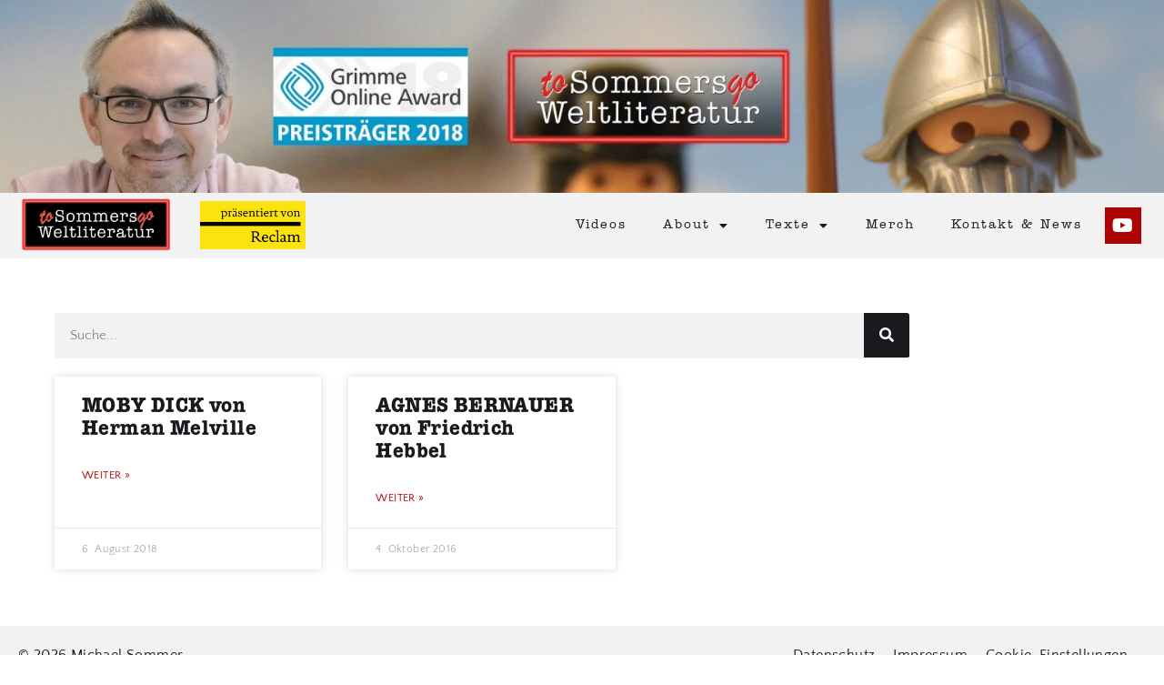

--- FILE ---
content_type: text/html; charset=UTF-8
request_url: https://sommers-weltliteratur.de/_erscheinungsjahr/1851/
body_size: 25106
content:
<!doctype html>
<html lang="de" prefix="og: https://ogp.me/ns#">
<head>
	<meta charset="UTF-8">
	<meta name="viewport" content="width=device-width, initial-scale=1">
	<link rel="profile" href="https://gmpg.org/xfn/11">
	
<!-- Suchmaschinen-Optimierung durch Rank Math PRO - https://rankmath.com/ -->
<title>1851 - Sommers Weltliteratur - präsentiert von Reclam</title>
<meta name="robots" content="follow, index, max-snippet:-1, max-video-preview:-1, max-image-preview:large"/>
<link rel="canonical" href="https://sommers-weltliteratur.de/_erscheinungsjahr/1851/" />
<meta property="og:locale" content="de_DE" />
<meta property="og:type" content="article" />
<meta property="og:title" content="1851 - Sommers Weltliteratur - präsentiert von Reclam" />
<meta property="og:url" content="https://sommers-weltliteratur.de/_erscheinungsjahr/1851/" />
<meta property="og:site_name" content="Sommers Weltliteratur - präsentiert von Reclam" />
<meta property="og:image" content="https://sommers-weltliteratur.de/wp-content/uploads/2023/09/wltg-opengraph.jpg" />
<meta property="og:image:secure_url" content="https://sommers-weltliteratur.de/wp-content/uploads/2023/09/wltg-opengraph.jpg" />
<meta property="og:image:width" content="1200" />
<meta property="og:image:height" content="630" />
<meta property="og:image:type" content="image/jpeg" />
<meta name="twitter:card" content="summary_large_image" />
<meta name="twitter:title" content="1851 - Sommers Weltliteratur - präsentiert von Reclam" />
<meta name="twitter:image" content="https://sommers-weltliteratur.de/wp-content/uploads/2023/09/wltg-opengraph.jpg" />
<meta name="twitter:label1" content="Videos" />
<meta name="twitter:data1" content="2" />
<script type="application/ld+json" class="rank-math-schema-pro">{"@context":"https://schema.org","@graph":[{"@type":"Person","@id":"https://sommers-weltliteratur.de/#person","name":"Sommers Weltliteratur - pr\u00e4sentiert von Reclam"},{"@type":"WebSite","@id":"https://sommers-weltliteratur.de/#website","url":"https://sommers-weltliteratur.de","name":"Sommers Weltliteratur - pr\u00e4sentiert von Reclam","publisher":{"@id":"https://sommers-weltliteratur.de/#person"},"inLanguage":"de"},{"@type":"CollectionPage","@id":"https://sommers-weltliteratur.de/_erscheinungsjahr/1851/#webpage","url":"https://sommers-weltliteratur.de/_erscheinungsjahr/1851/","name":"1851 - Sommers Weltliteratur - pr\u00e4sentiert von Reclam","isPartOf":{"@id":"https://sommers-weltliteratur.de/#website"},"inLanguage":"de"}]}</script>
<!-- /Rank Math WordPress SEO Plugin -->

<link rel='dns-prefetch' href='//steadyhq.com' />

<link rel="alternate" type="application/rss+xml" title="Sommers Weltliteratur - präsentiert von Reclam &raquo; Feed" href="https://sommers-weltliteratur.de/feed/" />
<link rel="alternate" type="application/rss+xml" title="Sommers Weltliteratur - präsentiert von Reclam &raquo; Kommentar-Feed" href="https://sommers-weltliteratur.de/comments/feed/" />
<link rel="alternate" type="application/rss+xml" title="Sommers Weltliteratur - präsentiert von Reclam &raquo; 1851 Erscheinungsjahr Feed" href="https://sommers-weltliteratur.de/_erscheinungsjahr/1851/feed/" />
<link data-minify="1" rel="stylesheet" type="text/css" href="https://sommers-weltliteratur.de/wp-content/cache/min/1/mjk7osd.css?ver=1768465602"><style id='wp-img-auto-sizes-contain-inline-css'>
img:is([sizes=auto i],[sizes^="auto," i]){contain-intrinsic-size:3000px 1500px}
/*# sourceURL=wp-img-auto-sizes-contain-inline-css */
</style>
<style id='wp-emoji-styles-inline-css'>

	img.wp-smiley, img.emoji {
		display: inline !important;
		border: none !important;
		box-shadow: none !important;
		height: 1em !important;
		width: 1em !important;
		margin: 0 0.07em !important;
		vertical-align: -0.1em !important;
		background: none !important;
		padding: 0 !important;
	}
/*# sourceURL=wp-emoji-styles-inline-css */
</style>
<link rel='stylesheet' id='wp-block-library-css' href='https://sommers-weltliteratur.de/wp-includes/css/dist/block-library/style.min.css?ver=6.9' media='all' />
<link data-minify="1" rel='stylesheet' id='jet-engine-frontend-css' href='https://sommers-weltliteratur.de/wp-content/cache/min/1/wp-content/plugins/jet-engine/assets/css/frontend.css?ver=1768465602' media='all' />
<style id='global-styles-inline-css'>
:root{--wp--preset--aspect-ratio--square: 1;--wp--preset--aspect-ratio--4-3: 4/3;--wp--preset--aspect-ratio--3-4: 3/4;--wp--preset--aspect-ratio--3-2: 3/2;--wp--preset--aspect-ratio--2-3: 2/3;--wp--preset--aspect-ratio--16-9: 16/9;--wp--preset--aspect-ratio--9-16: 9/16;--wp--preset--color--black: #000000;--wp--preset--color--cyan-bluish-gray: #abb8c3;--wp--preset--color--white: #ffffff;--wp--preset--color--pale-pink: #f78da7;--wp--preset--color--vivid-red: #cf2e2e;--wp--preset--color--luminous-vivid-orange: #ff6900;--wp--preset--color--luminous-vivid-amber: #fcb900;--wp--preset--color--light-green-cyan: #7bdcb5;--wp--preset--color--vivid-green-cyan: #00d084;--wp--preset--color--pale-cyan-blue: #8ed1fc;--wp--preset--color--vivid-cyan-blue: #0693e3;--wp--preset--color--vivid-purple: #9b51e0;--wp--preset--gradient--vivid-cyan-blue-to-vivid-purple: linear-gradient(135deg,rgb(6,147,227) 0%,rgb(155,81,224) 100%);--wp--preset--gradient--light-green-cyan-to-vivid-green-cyan: linear-gradient(135deg,rgb(122,220,180) 0%,rgb(0,208,130) 100%);--wp--preset--gradient--luminous-vivid-amber-to-luminous-vivid-orange: linear-gradient(135deg,rgb(252,185,0) 0%,rgb(255,105,0) 100%);--wp--preset--gradient--luminous-vivid-orange-to-vivid-red: linear-gradient(135deg,rgb(255,105,0) 0%,rgb(207,46,46) 100%);--wp--preset--gradient--very-light-gray-to-cyan-bluish-gray: linear-gradient(135deg,rgb(238,238,238) 0%,rgb(169,184,195) 100%);--wp--preset--gradient--cool-to-warm-spectrum: linear-gradient(135deg,rgb(74,234,220) 0%,rgb(151,120,209) 20%,rgb(207,42,186) 40%,rgb(238,44,130) 60%,rgb(251,105,98) 80%,rgb(254,248,76) 100%);--wp--preset--gradient--blush-light-purple: linear-gradient(135deg,rgb(255,206,236) 0%,rgb(152,150,240) 100%);--wp--preset--gradient--blush-bordeaux: linear-gradient(135deg,rgb(254,205,165) 0%,rgb(254,45,45) 50%,rgb(107,0,62) 100%);--wp--preset--gradient--luminous-dusk: linear-gradient(135deg,rgb(255,203,112) 0%,rgb(199,81,192) 50%,rgb(65,88,208) 100%);--wp--preset--gradient--pale-ocean: linear-gradient(135deg,rgb(255,245,203) 0%,rgb(182,227,212) 50%,rgb(51,167,181) 100%);--wp--preset--gradient--electric-grass: linear-gradient(135deg,rgb(202,248,128) 0%,rgb(113,206,126) 100%);--wp--preset--gradient--midnight: linear-gradient(135deg,rgb(2,3,129) 0%,rgb(40,116,252) 100%);--wp--preset--font-size--small: 13px;--wp--preset--font-size--medium: 20px;--wp--preset--font-size--large: 36px;--wp--preset--font-size--x-large: 42px;--wp--preset--spacing--20: 0.44rem;--wp--preset--spacing--30: 0.67rem;--wp--preset--spacing--40: 1rem;--wp--preset--spacing--50: 1.5rem;--wp--preset--spacing--60: 2.25rem;--wp--preset--spacing--70: 3.38rem;--wp--preset--spacing--80: 5.06rem;--wp--preset--shadow--natural: 6px 6px 9px rgba(0, 0, 0, 0.2);--wp--preset--shadow--deep: 12px 12px 50px rgba(0, 0, 0, 0.4);--wp--preset--shadow--sharp: 6px 6px 0px rgba(0, 0, 0, 0.2);--wp--preset--shadow--outlined: 6px 6px 0px -3px rgb(255, 255, 255), 6px 6px rgb(0, 0, 0);--wp--preset--shadow--crisp: 6px 6px 0px rgb(0, 0, 0);}:root { --wp--style--global--content-size: 800px;--wp--style--global--wide-size: 1200px; }:where(body) { margin: 0; }.wp-site-blocks > .alignleft { float: left; margin-right: 2em; }.wp-site-blocks > .alignright { float: right; margin-left: 2em; }.wp-site-blocks > .aligncenter { justify-content: center; margin-left: auto; margin-right: auto; }:where(.wp-site-blocks) > * { margin-block-start: 24px; margin-block-end: 0; }:where(.wp-site-blocks) > :first-child { margin-block-start: 0; }:where(.wp-site-blocks) > :last-child { margin-block-end: 0; }:root { --wp--style--block-gap: 24px; }:root :where(.is-layout-flow) > :first-child{margin-block-start: 0;}:root :where(.is-layout-flow) > :last-child{margin-block-end: 0;}:root :where(.is-layout-flow) > *{margin-block-start: 24px;margin-block-end: 0;}:root :where(.is-layout-constrained) > :first-child{margin-block-start: 0;}:root :where(.is-layout-constrained) > :last-child{margin-block-end: 0;}:root :where(.is-layout-constrained) > *{margin-block-start: 24px;margin-block-end: 0;}:root :where(.is-layout-flex){gap: 24px;}:root :where(.is-layout-grid){gap: 24px;}.is-layout-flow > .alignleft{float: left;margin-inline-start: 0;margin-inline-end: 2em;}.is-layout-flow > .alignright{float: right;margin-inline-start: 2em;margin-inline-end: 0;}.is-layout-flow > .aligncenter{margin-left: auto !important;margin-right: auto !important;}.is-layout-constrained > .alignleft{float: left;margin-inline-start: 0;margin-inline-end: 2em;}.is-layout-constrained > .alignright{float: right;margin-inline-start: 2em;margin-inline-end: 0;}.is-layout-constrained > .aligncenter{margin-left: auto !important;margin-right: auto !important;}.is-layout-constrained > :where(:not(.alignleft):not(.alignright):not(.alignfull)){max-width: var(--wp--style--global--content-size);margin-left: auto !important;margin-right: auto !important;}.is-layout-constrained > .alignwide{max-width: var(--wp--style--global--wide-size);}body .is-layout-flex{display: flex;}.is-layout-flex{flex-wrap: wrap;align-items: center;}.is-layout-flex > :is(*, div){margin: 0;}body .is-layout-grid{display: grid;}.is-layout-grid > :is(*, div){margin: 0;}body{padding-top: 0px;padding-right: 0px;padding-bottom: 0px;padding-left: 0px;}a:where(:not(.wp-element-button)){text-decoration: underline;}:root :where(.wp-element-button, .wp-block-button__link){background-color: #32373c;border-width: 0;color: #fff;font-family: inherit;font-size: inherit;font-style: inherit;font-weight: inherit;letter-spacing: inherit;line-height: inherit;padding-top: calc(0.667em + 2px);padding-right: calc(1.333em + 2px);padding-bottom: calc(0.667em + 2px);padding-left: calc(1.333em + 2px);text-decoration: none;text-transform: inherit;}.has-black-color{color: var(--wp--preset--color--black) !important;}.has-cyan-bluish-gray-color{color: var(--wp--preset--color--cyan-bluish-gray) !important;}.has-white-color{color: var(--wp--preset--color--white) !important;}.has-pale-pink-color{color: var(--wp--preset--color--pale-pink) !important;}.has-vivid-red-color{color: var(--wp--preset--color--vivid-red) !important;}.has-luminous-vivid-orange-color{color: var(--wp--preset--color--luminous-vivid-orange) !important;}.has-luminous-vivid-amber-color{color: var(--wp--preset--color--luminous-vivid-amber) !important;}.has-light-green-cyan-color{color: var(--wp--preset--color--light-green-cyan) !important;}.has-vivid-green-cyan-color{color: var(--wp--preset--color--vivid-green-cyan) !important;}.has-pale-cyan-blue-color{color: var(--wp--preset--color--pale-cyan-blue) !important;}.has-vivid-cyan-blue-color{color: var(--wp--preset--color--vivid-cyan-blue) !important;}.has-vivid-purple-color{color: var(--wp--preset--color--vivid-purple) !important;}.has-black-background-color{background-color: var(--wp--preset--color--black) !important;}.has-cyan-bluish-gray-background-color{background-color: var(--wp--preset--color--cyan-bluish-gray) !important;}.has-white-background-color{background-color: var(--wp--preset--color--white) !important;}.has-pale-pink-background-color{background-color: var(--wp--preset--color--pale-pink) !important;}.has-vivid-red-background-color{background-color: var(--wp--preset--color--vivid-red) !important;}.has-luminous-vivid-orange-background-color{background-color: var(--wp--preset--color--luminous-vivid-orange) !important;}.has-luminous-vivid-amber-background-color{background-color: var(--wp--preset--color--luminous-vivid-amber) !important;}.has-light-green-cyan-background-color{background-color: var(--wp--preset--color--light-green-cyan) !important;}.has-vivid-green-cyan-background-color{background-color: var(--wp--preset--color--vivid-green-cyan) !important;}.has-pale-cyan-blue-background-color{background-color: var(--wp--preset--color--pale-cyan-blue) !important;}.has-vivid-cyan-blue-background-color{background-color: var(--wp--preset--color--vivid-cyan-blue) !important;}.has-vivid-purple-background-color{background-color: var(--wp--preset--color--vivid-purple) !important;}.has-black-border-color{border-color: var(--wp--preset--color--black) !important;}.has-cyan-bluish-gray-border-color{border-color: var(--wp--preset--color--cyan-bluish-gray) !important;}.has-white-border-color{border-color: var(--wp--preset--color--white) !important;}.has-pale-pink-border-color{border-color: var(--wp--preset--color--pale-pink) !important;}.has-vivid-red-border-color{border-color: var(--wp--preset--color--vivid-red) !important;}.has-luminous-vivid-orange-border-color{border-color: var(--wp--preset--color--luminous-vivid-orange) !important;}.has-luminous-vivid-amber-border-color{border-color: var(--wp--preset--color--luminous-vivid-amber) !important;}.has-light-green-cyan-border-color{border-color: var(--wp--preset--color--light-green-cyan) !important;}.has-vivid-green-cyan-border-color{border-color: var(--wp--preset--color--vivid-green-cyan) !important;}.has-pale-cyan-blue-border-color{border-color: var(--wp--preset--color--pale-cyan-blue) !important;}.has-vivid-cyan-blue-border-color{border-color: var(--wp--preset--color--vivid-cyan-blue) !important;}.has-vivid-purple-border-color{border-color: var(--wp--preset--color--vivid-purple) !important;}.has-vivid-cyan-blue-to-vivid-purple-gradient-background{background: var(--wp--preset--gradient--vivid-cyan-blue-to-vivid-purple) !important;}.has-light-green-cyan-to-vivid-green-cyan-gradient-background{background: var(--wp--preset--gradient--light-green-cyan-to-vivid-green-cyan) !important;}.has-luminous-vivid-amber-to-luminous-vivid-orange-gradient-background{background: var(--wp--preset--gradient--luminous-vivid-amber-to-luminous-vivid-orange) !important;}.has-luminous-vivid-orange-to-vivid-red-gradient-background{background: var(--wp--preset--gradient--luminous-vivid-orange-to-vivid-red) !important;}.has-very-light-gray-to-cyan-bluish-gray-gradient-background{background: var(--wp--preset--gradient--very-light-gray-to-cyan-bluish-gray) !important;}.has-cool-to-warm-spectrum-gradient-background{background: var(--wp--preset--gradient--cool-to-warm-spectrum) !important;}.has-blush-light-purple-gradient-background{background: var(--wp--preset--gradient--blush-light-purple) !important;}.has-blush-bordeaux-gradient-background{background: var(--wp--preset--gradient--blush-bordeaux) !important;}.has-luminous-dusk-gradient-background{background: var(--wp--preset--gradient--luminous-dusk) !important;}.has-pale-ocean-gradient-background{background: var(--wp--preset--gradient--pale-ocean) !important;}.has-electric-grass-gradient-background{background: var(--wp--preset--gradient--electric-grass) !important;}.has-midnight-gradient-background{background: var(--wp--preset--gradient--midnight) !important;}.has-small-font-size{font-size: var(--wp--preset--font-size--small) !important;}.has-medium-font-size{font-size: var(--wp--preset--font-size--medium) !important;}.has-large-font-size{font-size: var(--wp--preset--font-size--large) !important;}.has-x-large-font-size{font-size: var(--wp--preset--font-size--x-large) !important;}
:root :where(.wp-block-pullquote){font-size: 1.5em;line-height: 1.6;}
/*# sourceURL=global-styles-inline-css */
</style>
<link rel='stylesheet' id='hello-elementor-css' href='https://sommers-weltliteratur.de/wp-content/themes/hello-elementor/style.min.css?ver=3.3.0' media='all' />
<link rel='stylesheet' id='hello-elementor-theme-style-css' href='https://sommers-weltliteratur.de/wp-content/themes/hello-elementor/theme.min.css?ver=3.3.0' media='all' />
<link rel='stylesheet' id='hello-elementor-header-footer-css' href='https://sommers-weltliteratur.de/wp-content/themes/hello-elementor/header-footer.min.css?ver=3.3.0' media='all' />
<link rel='stylesheet' id='jet-theme-core-frontend-styles-css' href='https://sommers-weltliteratur.de/wp-content/plugins/jet-theme-core/assets/css/frontend.css?ver=2.2.2.1' media='all' />
<link rel='stylesheet' id='elementor-frontend-css' href='https://sommers-weltliteratur.de/wp-content/uploads/elementor/css/custom-frontend.min.css?ver=1768465554' media='all' />
<link rel='stylesheet' id='widget-image-css' href='https://sommers-weltliteratur.de/wp-content/plugins/elementor/assets/css/widget-image.min.css?ver=3.34.1' media='all' />
<link rel='stylesheet' id='widget-nav-menu-css' href='https://sommers-weltliteratur.de/wp-content/uploads/elementor/css/custom-pro-widget-nav-menu.min.css?ver=1768465554' media='all' />
<link rel='stylesheet' id='widget-social-icons-css' href='https://sommers-weltliteratur.de/wp-content/plugins/elementor/assets/css/widget-social-icons.min.css?ver=3.34.1' media='all' />
<link rel='stylesheet' id='e-apple-webkit-css' href='https://sommers-weltliteratur.de/wp-content/uploads/elementor/css/custom-apple-webkit.min.css?ver=1768465554' media='all' />
<link rel='stylesheet' id='e-sticky-css' href='https://sommers-weltliteratur.de/wp-content/plugins/elementor-pro/assets/css/modules/sticky.min.css?ver=3.34.0' media='all' />
<link rel='stylesheet' id='widget-search-form-css' href='https://sommers-weltliteratur.de/wp-content/plugins/elementor-pro/assets/css/widget-search-form.min.css?ver=3.34.0' media='all' />
<link rel='stylesheet' id='elementor-icons-shared-0-css' href='https://sommers-weltliteratur.de/wp-content/plugins/elementor/assets/lib/font-awesome/css/fontawesome.min.css?ver=5.15.3' media='all' />
<link data-minify="1" rel='stylesheet' id='elementor-icons-fa-solid-css' href='https://sommers-weltliteratur.de/wp-content/cache/min/1/wp-content/plugins/elementor/assets/lib/font-awesome/css/solid.min.css?ver=1768465602' media='all' />
<link rel='stylesheet' id='widget-posts-css' href='https://sommers-weltliteratur.de/wp-content/plugins/elementor-pro/assets/css/widget-posts.min.css?ver=3.34.0' media='all' />
<link rel='stylesheet' id='e-popup-css' href='https://sommers-weltliteratur.de/wp-content/plugins/elementor-pro/assets/css/conditionals/popup.min.css?ver=3.34.0' media='all' />
<link data-minify="1" rel='stylesheet' id='elementor-icons-css' href='https://sommers-weltliteratur.de/wp-content/cache/min/1/wp-content/plugins/elementor/assets/lib/eicons/css/elementor-icons.min.css?ver=1768465602' media='all' />
<link rel='stylesheet' id='elementor-post-5-css' href='https://sommers-weltliteratur.de/wp-content/uploads/elementor/css/post-5.css?ver=1768465553' media='all' />
<link rel='stylesheet' id='elementor-post-87-css' href='https://sommers-weltliteratur.de/wp-content/uploads/elementor/css/post-87.css?ver=1768465553' media='all' />
<link rel='stylesheet' id='elementor-post-106-css' href='https://sommers-weltliteratur.de/wp-content/uploads/elementor/css/post-106.css?ver=1768465553' media='all' />
<link rel='stylesheet' id='elementor-post-8395-css' href='https://sommers-weltliteratur.de/wp-content/uploads/elementor/css/post-8395.css?ver=1768465553' media='all' />
<link rel='stylesheet' id='elementor-post-8304-css' href='https://sommers-weltliteratur.de/wp-content/uploads/elementor/css/post-8304.css?ver=1768465553' media='all' />
<link data-minify="1" rel='stylesheet' id='borlabs-cookie-css' href='https://sommers-weltliteratur.de/wp-content/cache/min/1/wp-content/cache/borlabs-cookie/borlabs-cookie_1_de.css?ver=1768465602' media='all' />
<link data-minify="1" rel='stylesheet' id='hello-elementor-child-style-css' href='https://sommers-weltliteratur.de/wp-content/cache/min/1/wp-content/themes/hello-theme-child-master/style.css?ver=1768465602' media='all' />
<link rel='stylesheet' id='jquery-chosen-css' href='https://sommers-weltliteratur.de/wp-content/plugins/jet-search/assets/lib/chosen/chosen.min.css?ver=1.8.7' media='all' />
<link data-minify="1" rel='stylesheet' id='jet-search-css' href='https://sommers-weltliteratur.de/wp-content/cache/min/1/wp-content/plugins/jet-search/assets/css/jet-search.css?ver=1768465602' media='all' />
<link data-minify="1" rel='stylesheet' id='elementor-icons-fa-brands-css' href='https://sommers-weltliteratur.de/wp-content/cache/min/1/wp-content/plugins/elementor/assets/lib/font-awesome/css/brands.min.css?ver=1768465602' media='all' />
<script src="https://sommers-weltliteratur.de/wp-includes/js/jquery/jquery.min.js?ver=3.7.1" id="jquery-core-js"></script>
<script src="https://sommers-weltliteratur.de/wp-includes/js/jquery/jquery-migrate.min.js?ver=3.4.1" id="jquery-migrate-js"></script>
<script src="https://sommers-weltliteratur.de/wp-includes/js/imagesloaded.min.js?ver=6.9" id="imagesLoaded-js"></script>
<script src="https://steadyhq.com/widget_loader/76ef0ca9-02f3-4beb-ac89-eb590f2f69b4?ver=1.3.3" id="steady-wp-js"></script>
<script src="https://sommers-weltliteratur.de/wp-content/plugins/elementor-pro/assets/js/page-transitions.min.js?ver=3.34.0" id="page-transitions-js"></script>
<link rel="https://api.w.org/" href="https://sommers-weltliteratur.de/wp-json/" /><link rel="alternate" title="JSON" type="application/json" href="https://sommers-weltliteratur.de/wp-json/wp/v2/_erscheinungsjahr/12600" /><link rel="EditURI" type="application/rsd+xml" title="RSD" href="https://sommers-weltliteratur.de/xmlrpc.php?rsd" />
<meta name="generator" content="WordPress 6.9" />
<meta name="generator" content="Elementor 3.34.1; features: additional_custom_breakpoints; settings: css_print_method-external, google_font-enabled, font_display-auto">
			<style>
				.e-con.e-parent:nth-of-type(n+4):not(.e-lazyloaded):not(.e-no-lazyload),
				.e-con.e-parent:nth-of-type(n+4):not(.e-lazyloaded):not(.e-no-lazyload) * {
					background-image: none !important;
				}
				@media screen and (max-height: 1024px) {
					.e-con.e-parent:nth-of-type(n+3):not(.e-lazyloaded):not(.e-no-lazyload),
					.e-con.e-parent:nth-of-type(n+3):not(.e-lazyloaded):not(.e-no-lazyload) * {
						background-image: none !important;
					}
				}
				@media screen and (max-height: 640px) {
					.e-con.e-parent:nth-of-type(n+2):not(.e-lazyloaded):not(.e-no-lazyload),
					.e-con.e-parent:nth-of-type(n+2):not(.e-lazyloaded):not(.e-no-lazyload) * {
						background-image: none !important;
					}
				}
			</style>
			<link rel="icon" href="https://sommers-weltliteratur.de/wp-content/uploads/2023/05/MWStubes_gelb-192x192-1-150x150.png" sizes="32x32" />
<link rel="icon" href="https://sommers-weltliteratur.de/wp-content/uploads/2023/05/MWStubes_gelb-192x192-1.png" sizes="192x192" />
<link rel="apple-touch-icon" href="https://sommers-weltliteratur.de/wp-content/uploads/2023/05/MWStubes_gelb-192x192-1.png" />
<meta name="msapplication-TileImage" content="https://sommers-weltliteratur.de/wp-content/uploads/2023/05/MWStubes_gelb-192x192-1.png" />
		<style id="wp-custom-css">
			section, header {
	max-width: 2400px;
	margin: 0 auto;
}		</style>
		<noscript><style id="rocket-lazyload-nojs-css">.rll-youtube-player, [data-lazy-src]{display:none !important;}</style></noscript><meta name="generator" content="WP Rocket 3.17.3.1" data-wpr-features="wpr_minify_js wpr_lazyload_images wpr_lazyload_iframes wpr_minify_css wpr_desktop wpr_preload_links" /></head>
<body class="archive tax-_erscheinungsjahr term-12600 wp-embed-responsive wp-theme-hello-elementor wp-child-theme-hello-theme-child-master theme-default elementor-page-8395 elementor-default elementor-template-full-width elementor-kit-5">

		<e-page-transition class="e-page-transition--entering" exclude="^https\:\/\/sommers\-weltliteratur\.de\/wp\-admin\/">
					</e-page-transition>
		
<a class="skip-link screen-reader-text" href="#content">Zum Inhalt wechseln</a>

		<header data-rocket-location-hash="43acf22e1e55bee322c6141334bed278" data-elementor-type="header" data-elementor-id="87" class="elementor elementor-87 elementor-location-header" data-elementor-post-type="elementor_library">
					<section data-rocket-location-hash="d97390194d28bf499840e044f69f10bd" class="elementor-section elementor-top-section elementor-element elementor-element-9637c72 elementor-section-boxed elementor-section-height-default elementor-section-height-default" data-id="9637c72" data-element_type="section">
						<div data-rocket-location-hash="82f6c6a00e9a86a2eaa3cc6e8d136714" class="elementor-container elementor-column-gap-default">
					<div class="elementor-column elementor-col-100 elementor-top-column elementor-element elementor-element-896b7f1" data-id="896b7f1" data-element_type="column">
			<div class="elementor-widget-wrap elementor-element-populated">
						<div class="elementor-element elementor-element-0a48b11 elementor-widget elementor-widget-image" data-id="0a48b11" data-element_type="widget" data-widget_type="image.default">
				<div class="elementor-widget-container">
															<img fetchpriority="high" width="2560" height="424" src="data:image/svg+xml,%3Csvg%20xmlns='http://www.w3.org/2000/svg'%20viewBox='0%200%202560%20424'%3E%3C/svg%3E" class="attachment-full size-full wp-image-5497" alt="" data-lazy-srcset="https://sommers-weltliteratur.de/wp-content/uploads/2022/09/sommers-weltliteratur-to-go-header.jpg 2560w, https://sommers-weltliteratur.de/wp-content/uploads/2022/09/sommers-weltliteratur-to-go-header-300x50.jpg 300w, https://sommers-weltliteratur.de/wp-content/uploads/2022/09/sommers-weltliteratur-to-go-header-1024x170.jpg 1024w, https://sommers-weltliteratur.de/wp-content/uploads/2022/09/sommers-weltliteratur-to-go-header-768x127.jpg 768w, https://sommers-weltliteratur.de/wp-content/uploads/2022/09/sommers-weltliteratur-to-go-header-1536x254.jpg 1536w, https://sommers-weltliteratur.de/wp-content/uploads/2022/09/sommers-weltliteratur-to-go-header-2048x339.jpg 2048w" data-lazy-sizes="(max-width: 2560px) 100vw, 2560px" data-lazy-src="https://sommers-weltliteratur.de/wp-content/uploads/2022/09/sommers-weltliteratur-to-go-header.jpg" /><noscript><img fetchpriority="high" width="2560" height="424" src="https://sommers-weltliteratur.de/wp-content/uploads/2022/09/sommers-weltliteratur-to-go-header.jpg" class="attachment-full size-full wp-image-5497" alt="" srcset="https://sommers-weltliteratur.de/wp-content/uploads/2022/09/sommers-weltliteratur-to-go-header.jpg 2560w, https://sommers-weltliteratur.de/wp-content/uploads/2022/09/sommers-weltliteratur-to-go-header-300x50.jpg 300w, https://sommers-weltliteratur.de/wp-content/uploads/2022/09/sommers-weltliteratur-to-go-header-1024x170.jpg 1024w, https://sommers-weltliteratur.de/wp-content/uploads/2022/09/sommers-weltliteratur-to-go-header-768x127.jpg 768w, https://sommers-weltliteratur.de/wp-content/uploads/2022/09/sommers-weltliteratur-to-go-header-1536x254.jpg 1536w, https://sommers-weltliteratur.de/wp-content/uploads/2022/09/sommers-weltliteratur-to-go-header-2048x339.jpg 2048w" sizes="(max-width: 2560px) 100vw, 2560px" /></noscript>															</div>
				</div>
					</div>
		</div>
					</div>
		</section>
				<section class="elementor-section elementor-top-section elementor-element elementor-element-eef5147 elementor-section-boxed elementor-section-height-default elementor-section-height-default" data-id="eef5147" data-element_type="section" data-settings="{&quot;sticky&quot;:&quot;top&quot;,&quot;sticky_effects_offset&quot;:250,&quot;background_background&quot;:&quot;classic&quot;,&quot;sticky_on&quot;:[&quot;widescreen&quot;,&quot;desktop&quot;,&quot;tablet_extra&quot;,&quot;tablet&quot;,&quot;mobile&quot;],&quot;sticky_offset&quot;:0,&quot;sticky_anchor_link_offset&quot;:0}">
						<div data-rocket-location-hash="b3be091174dcd2d7573499587c59c9d9" class="elementor-container elementor-column-gap-default">
					<div class="elementor-column elementor-col-50 elementor-top-column elementor-element elementor-element-8ddb349" data-id="8ddb349" data-element_type="column">
			<div class="elementor-widget-wrap elementor-element-populated">
						<div class="elementor-element elementor-element-d0e77b2 elementor-widget__width-auto elementor-widget-mobile__width-auto elementor-widget elementor-widget-image" data-id="d0e77b2" data-element_type="widget" data-widget_type="image.default">
				<div class="elementor-widget-container">
																<a href="/">
							<img width="980" height="359" src="data:image/svg+xml,%3Csvg%20xmlns='http://www.w3.org/2000/svg'%20viewBox='0%200%20980%20359'%3E%3C/svg%3E" class="attachment-full size-full wp-image-2390" alt="" data-lazy-srcset="https://sommers-weltliteratur.de/wp-content/uploads/2023/05/Logo-SWLTG-Glowbox-black.png 980w, https://sommers-weltliteratur.de/wp-content/uploads/2023/05/Logo-SWLTG-Glowbox-black-300x110.png 300w, https://sommers-weltliteratur.de/wp-content/uploads/2023/05/Logo-SWLTG-Glowbox-black-768x281.png 768w" data-lazy-sizes="(max-width: 980px) 100vw, 980px" data-lazy-src="https://sommers-weltliteratur.de/wp-content/uploads/2023/05/Logo-SWLTG-Glowbox-black.png" /><noscript><img width="980" height="359" src="https://sommers-weltliteratur.de/wp-content/uploads/2023/05/Logo-SWLTG-Glowbox-black.png" class="attachment-full size-full wp-image-2390" alt="" srcset="https://sommers-weltliteratur.de/wp-content/uploads/2023/05/Logo-SWLTG-Glowbox-black.png 980w, https://sommers-weltliteratur.de/wp-content/uploads/2023/05/Logo-SWLTG-Glowbox-black-300x110.png 300w, https://sommers-weltliteratur.de/wp-content/uploads/2023/05/Logo-SWLTG-Glowbox-black-768x281.png 768w" sizes="(max-width: 980px) 100vw, 980px" /></noscript>								</a>
															</div>
				</div>
				<div class="elementor-element elementor-element-2850945 elementor-widget__width-auto elementor-widget-mobile__width-auto elementor-widget elementor-widget-image" data-id="2850945" data-element_type="widget" data-widget_type="image.default">
				<div class="elementor-widget-container">
																<a href="/reclam">
							<img width="869" height="400" src="data:image/svg+xml,%3Csvg%20xmlns='http://www.w3.org/2000/svg'%20viewBox='0%200%20869%20400'%3E%3C/svg%3E" class="attachment-full size-full wp-image-8139" alt="" data-lazy-srcset="https://sommers-weltliteratur.de/wp-content/uploads/2023/06/Sommers-Weltlieteratur-Reclam.jpg 869w, https://sommers-weltliteratur.de/wp-content/uploads/2023/06/Sommers-Weltlieteratur-Reclam-300x138.jpg 300w, https://sommers-weltliteratur.de/wp-content/uploads/2023/06/Sommers-Weltlieteratur-Reclam-768x354.jpg 768w" data-lazy-sizes="(max-width: 869px) 100vw, 869px" data-lazy-src="https://sommers-weltliteratur.de/wp-content/uploads/2023/06/Sommers-Weltlieteratur-Reclam.jpg" /><noscript><img width="869" height="400" src="https://sommers-weltliteratur.de/wp-content/uploads/2023/06/Sommers-Weltlieteratur-Reclam.jpg" class="attachment-full size-full wp-image-8139" alt="" srcset="https://sommers-weltliteratur.de/wp-content/uploads/2023/06/Sommers-Weltlieteratur-Reclam.jpg 869w, https://sommers-weltliteratur.de/wp-content/uploads/2023/06/Sommers-Weltlieteratur-Reclam-300x138.jpg 300w, https://sommers-weltliteratur.de/wp-content/uploads/2023/06/Sommers-Weltlieteratur-Reclam-768x354.jpg 768w" sizes="(max-width: 869px) 100vw, 869px" /></noscript>								</a>
															</div>
				</div>
					</div>
		</div>
				<div class="elementor-column elementor-col-50 elementor-top-column elementor-element elementor-element-7036b28" data-id="7036b28" data-element_type="column">
			<div class="elementor-widget-wrap elementor-element-populated">
						<div class="elementor-element elementor-element-1cd0998 elementor-nav-menu__align-end elementor-nav-menu--stretch elementor-nav-menu__text-align-center elementor-widget__width-auto elementor-nav-menu--dropdown-tablet elementor-nav-menu--toggle elementor-nav-menu--burger elementor-widget elementor-widget-nav-menu" data-id="1cd0998" data-element_type="widget" data-settings="{&quot;full_width&quot;:&quot;stretch&quot;,&quot;layout&quot;:&quot;horizontal&quot;,&quot;submenu_icon&quot;:{&quot;value&quot;:&quot;&lt;i class=\&quot;fas fa-caret-down\&quot; aria-hidden=\&quot;true\&quot;&gt;&lt;\/i&gt;&quot;,&quot;library&quot;:&quot;fa-solid&quot;},&quot;toggle&quot;:&quot;burger&quot;}" data-widget_type="nav-menu.default">
				<div class="elementor-widget-container">
								<nav aria-label="Menü" class="elementor-nav-menu--main elementor-nav-menu__container elementor-nav-menu--layout-horizontal e--pointer-framed e--animation-fade">
				<ul id="menu-1-1cd0998" class="elementor-nav-menu"><li class="menu-item menu-item-type-post_type menu-item-object-page menu-item-home menu-item-8119"><a href="https://sommers-weltliteratur.de/" class="elementor-item">Videos</a></li>
<li class="menu-item menu-item-type-custom menu-item-object-custom menu-item-has-children menu-item-8143"><a href="#" class="elementor-item elementor-item-anchor">About</a>
<ul class="sub-menu elementor-nav-menu--dropdown">
	<li class="menu-item menu-item-type-post_type menu-item-object-page menu-item-8077"><a href="https://sommers-weltliteratur.de/projekt/" class="elementor-sub-item">Projekt</a></li>
	<li class="menu-item menu-item-type-post_type menu-item-object-page menu-item-8083"><a href="https://sommers-weltliteratur.de/michael-sommer/" class="elementor-sub-item">Michael Sommer</a></li>
	<li class="menu-item menu-item-type-post_type menu-item-object-page menu-item-8488"><a href="https://sommers-weltliteratur.de/partner/" class="elementor-sub-item">Partner</a></li>
	<li class="menu-item menu-item-type-post_type menu-item-object-page menu-item-8487"><a href="https://sommers-weltliteratur.de/community/" class="elementor-sub-item">Community</a></li>
	<li class="menu-item menu-item-type-post_type menu-item-object-page menu-item-8489"><a href="https://sommers-weltliteratur.de/live/" class="elementor-sub-item">Live</a></li>
</ul>
</li>
<li class="menu-item menu-item-type-custom menu-item-object-custom menu-item-has-children menu-item-8784"><a href="#" class="elementor-item elementor-item-anchor">Texte</a>
<ul class="sub-menu elementor-nav-menu--dropdown">
	<li class="menu-item menu-item-type-post_type menu-item-object-page menu-item-8490"><a href="https://sommers-weltliteratur.de/theatertexte/" class="elementor-sub-item">Theatertexte</a></li>
	<li class="menu-item menu-item-type-post_type menu-item-object-page menu-item-8623"><a href="https://sommers-weltliteratur.de/crossover-performance-texte/" class="elementor-sub-item">Crossover Performance Texte</a></li>
</ul>
</li>
<li class="menu-item menu-item-type-custom menu-item-object-custom menu-item-2297"><a target="_blank" href="https://3dsupply.de/de/designer/sommers-weltliteratur-to-go" class="elementor-item">Merch</a></li>
<li class="menu-item menu-item-type-post_type menu-item-object-page menu-item-8236"><a href="https://sommers-weltliteratur.de/kontakt-news/" class="elementor-item">Kontakt &#038; News</a></li>
</ul>			</nav>
					<div class="elementor-menu-toggle" role="button" tabindex="0" aria-label="Menü Umschalter" aria-expanded="false">
			<i aria-hidden="true" role="presentation" class="elementor-menu-toggle__icon--open eicon-menu-bar"></i><i aria-hidden="true" role="presentation" class="elementor-menu-toggle__icon--close eicon-close"></i>		</div>
					<nav class="elementor-nav-menu--dropdown elementor-nav-menu__container" aria-hidden="true">
				<ul id="menu-2-1cd0998" class="elementor-nav-menu"><li class="menu-item menu-item-type-post_type menu-item-object-page menu-item-home menu-item-8119"><a href="https://sommers-weltliteratur.de/" class="elementor-item" tabindex="-1">Videos</a></li>
<li class="menu-item menu-item-type-custom menu-item-object-custom menu-item-has-children menu-item-8143"><a href="#" class="elementor-item elementor-item-anchor" tabindex="-1">About</a>
<ul class="sub-menu elementor-nav-menu--dropdown">
	<li class="menu-item menu-item-type-post_type menu-item-object-page menu-item-8077"><a href="https://sommers-weltliteratur.de/projekt/" class="elementor-sub-item" tabindex="-1">Projekt</a></li>
	<li class="menu-item menu-item-type-post_type menu-item-object-page menu-item-8083"><a href="https://sommers-weltliteratur.de/michael-sommer/" class="elementor-sub-item" tabindex="-1">Michael Sommer</a></li>
	<li class="menu-item menu-item-type-post_type menu-item-object-page menu-item-8488"><a href="https://sommers-weltliteratur.de/partner/" class="elementor-sub-item" tabindex="-1">Partner</a></li>
	<li class="menu-item menu-item-type-post_type menu-item-object-page menu-item-8487"><a href="https://sommers-weltliteratur.de/community/" class="elementor-sub-item" tabindex="-1">Community</a></li>
	<li class="menu-item menu-item-type-post_type menu-item-object-page menu-item-8489"><a href="https://sommers-weltliteratur.de/live/" class="elementor-sub-item" tabindex="-1">Live</a></li>
</ul>
</li>
<li class="menu-item menu-item-type-custom menu-item-object-custom menu-item-has-children menu-item-8784"><a href="#" class="elementor-item elementor-item-anchor" tabindex="-1">Texte</a>
<ul class="sub-menu elementor-nav-menu--dropdown">
	<li class="menu-item menu-item-type-post_type menu-item-object-page menu-item-8490"><a href="https://sommers-weltliteratur.de/theatertexte/" class="elementor-sub-item" tabindex="-1">Theatertexte</a></li>
	<li class="menu-item menu-item-type-post_type menu-item-object-page menu-item-8623"><a href="https://sommers-weltliteratur.de/crossover-performance-texte/" class="elementor-sub-item" tabindex="-1">Crossover Performance Texte</a></li>
</ul>
</li>
<li class="menu-item menu-item-type-custom menu-item-object-custom menu-item-2297"><a target="_blank" href="https://3dsupply.de/de/designer/sommers-weltliteratur-to-go" class="elementor-item" tabindex="-1">Merch</a></li>
<li class="menu-item menu-item-type-post_type menu-item-object-page menu-item-8236"><a href="https://sommers-weltliteratur.de/kontakt-news/" class="elementor-item" tabindex="-1">Kontakt &#038; News</a></li>
</ul>			</nav>
						</div>
				</div>
				<div class="elementor-element elementor-element-90ae3cc elementor-shape-square elementor-grid-2 elementor-widget__width-auto elementor-grid-mobile-0 e-grid-align-center elementor-widget elementor-widget-social-icons" data-id="90ae3cc" data-element_type="widget" data-widget_type="social-icons.default">
				<div class="elementor-widget-container">
							<div class="elementor-social-icons-wrapper elementor-grid">
							<span class="elementor-grid-item">
					<a class="elementor-icon elementor-social-icon elementor-social-icon-youtube elementor-repeater-item-c5f66ed" href="https://www.youtube.com/@SommersWeltliteraturToGo" target="_blank">
						<span class="elementor-screen-only">Youtube</span>
						<i aria-hidden="true" class="fab fa-youtube"></i>					</a>
				</span>
					</div>
						</div>
				</div>
					</div>
		</div>
					</div>
		</section>
				</header>
				<div data-rocket-location-hash="e031397f3ef90d2f68af76eed2b4560d" data-elementor-type="archive" data-elementor-id="8395" class="elementor elementor-8395 elementor-location-archive" data-elementor-post-type="elementor_library">
					<section data-rocket-location-hash="80db231c78ad3bb34246dd5f86a921ba" class="elementor-section elementor-top-section elementor-element elementor-element-7169a54b elementor-section-boxed elementor-section-height-default elementor-section-height-default" data-id="7169a54b" data-element_type="section">
						<div data-rocket-location-hash="0d6ecda2fc8bcd125791b70607811fb9" class="elementor-container elementor-column-gap-wider">
					<div class="elementor-column elementor-col-100 elementor-top-column elementor-element elementor-element-9a93556" data-id="9a93556" data-element_type="column">
			<div class="elementor-widget-wrap elementor-element-populated">
						<div class="elementor-element elementor-element-754f1d5d elementor-search-form--skin-classic elementor-search-form--button-type-icon elementor-search-form--icon-search elementor-widget elementor-widget-search-form" data-id="754f1d5d" data-element_type="widget" data-settings="{&quot;skin&quot;:&quot;classic&quot;}" data-widget_type="search-form.default">
				<div class="elementor-widget-container">
							<search role="search">
			<form class="elementor-search-form" action="https://sommers-weltliteratur.de" method="get">
												<div class="elementor-search-form__container">
					<label class="elementor-screen-only" for="elementor-search-form-754f1d5d">Suche</label>

					
					<input id="elementor-search-form-754f1d5d" placeholder="Suche..." class="elementor-search-form__input" type="search" name="s" value="">
					
											<button class="elementor-search-form__submit" type="submit" aria-label="Suche">
															<i aria-hidden="true" class="fas fa-search"></i>													</button>
					
									</div>
			</form>
		</search>
						</div>
				</div>
				<div class="elementor-element elementor-element-7b2f1710 elementor-grid-3 elementor-grid-tablet-2 elementor-grid-mobile-1 elementor-posts--thumbnail-top elementor-posts--show-avatar elementor-card-shadow-yes elementor-posts__hover-gradient elementor-widget elementor-widget-archive-posts" data-id="7b2f1710" data-element_type="widget" data-settings="{&quot;archive_cards_row_gap_mobile&quot;:{&quot;unit&quot;:&quot;px&quot;,&quot;size&quot;:30,&quot;sizes&quot;:[]},&quot;archive_cards_columns&quot;:&quot;3&quot;,&quot;archive_cards_columns_tablet&quot;:&quot;2&quot;,&quot;archive_cards_columns_mobile&quot;:&quot;1&quot;,&quot;archive_cards_row_gap&quot;:{&quot;unit&quot;:&quot;px&quot;,&quot;size&quot;:35,&quot;sizes&quot;:[]},&quot;archive_cards_row_gap_widescreen&quot;:{&quot;unit&quot;:&quot;px&quot;,&quot;size&quot;:&quot;&quot;,&quot;sizes&quot;:[]},&quot;archive_cards_row_gap_tablet_extra&quot;:{&quot;unit&quot;:&quot;px&quot;,&quot;size&quot;:&quot;&quot;,&quot;sizes&quot;:[]},&quot;archive_cards_row_gap_tablet&quot;:{&quot;unit&quot;:&quot;px&quot;,&quot;size&quot;:&quot;&quot;,&quot;sizes&quot;:[]},&quot;pagination_type&quot;:&quot;numbers&quot;}" data-widget_type="archive-posts.archive_cards">
				<div class="elementor-widget-container">
							<div class="elementor-posts-container elementor-posts elementor-posts--skin-cards elementor-grid" role="list">
				<article class="elementor-post elementor-grid-item post-12034 videos type-videos status-publish hentry _video-kategorie-sommers-weltliteratur-to-go _videosprache-deutsch _epoche-romantik-usa _genre-roman _land-usa _erscheinungsjahr-12600 _autorin-melville-herman _video-tags-veroeffentlichung-1851" role="listitem">
			<div class="elementor-post__card">
				<div class="elementor-post__text">
				<h3 class="elementor-post__title">
			<a href="https://sommers-weltliteratur.de/videos/moby-dick-von-herman-melville/" >
				MOBY DICK von Herman Melville			</a>
		</h3>
				<div class="elementor-post__excerpt">
					</div>
		
		<a class="elementor-post__read-more" href="https://sommers-weltliteratur.de/videos/moby-dick-von-herman-melville/" aria-label="Mehr über MOBY DICK von Herman Melville" tabindex="-1" >
			Weiter »		</a>

				</div>
				<div class="elementor-post__meta-data">
					<span class="elementor-post-date">
			6. August 2018		</span>
				</div>
					</div>
		</article>
				<article class="elementor-post elementor-grid-item post-11880 videos type-videos status-publish hentry _video-kategorie-sommers-weltliteratur-to-go _videosprache-deutsch _epoche-realismus _genre-drama _land-deutschland _erscheinungsjahr-12600 _autorin-hebbel-friedrich _video-tags-urauffuehrung-1852 _video-tags-veroeffentlichung-1851" role="listitem">
			<div class="elementor-post__card">
				<div class="elementor-post__text">
				<h3 class="elementor-post__title">
			<a href="https://sommers-weltliteratur.de/videos/agnes-bernauer-von-friedrich-hebbel/" >
				AGNES BERNAUER von Friedrich Hebbel			</a>
		</h3>
				<div class="elementor-post__excerpt">
					</div>
		
		<a class="elementor-post__read-more" href="https://sommers-weltliteratur.de/videos/agnes-bernauer-von-friedrich-hebbel/" aria-label="Mehr über AGNES BERNAUER von Friedrich Hebbel" tabindex="-1" >
			Weiter »		</a>

				</div>
				<div class="elementor-post__meta-data">
					<span class="elementor-post-date">
			4. Oktober 2016		</span>
				</div>
					</div>
		</article>
				</div>
		
						</div>
				</div>
					</div>
		</div>
					</div>
		</section>
				</div>
				<footer data-elementor-type="footer" data-elementor-id="106" class="elementor elementor-106 elementor-location-footer" data-elementor-post-type="elementor_library">
					<section class="elementor-section elementor-top-section elementor-element elementor-element-246e666 elementor-section-boxed elementor-section-height-default elementor-section-height-default" data-id="246e666" data-element_type="section" data-settings="{&quot;background_background&quot;:&quot;classic&quot;}">
						<div class="elementor-container elementor-column-gap-no">
					<div class="elementor-column elementor-col-50 elementor-top-column elementor-element elementor-element-7344f57" data-id="7344f57" data-element_type="column">
			<div class="elementor-widget-wrap elementor-element-populated">
						<div class="elementor-element elementor-element-90d2ed5 elementor-widget__width-auto elementor-widget elementor-widget-text-editor" data-id="90d2ed5" data-element_type="widget" data-widget_type="text-editor.default">
				<div class="elementor-widget-container">
									&copy; 2026 Michael Sommer								</div>
				</div>
					</div>
		</div>
				<div class="elementor-column elementor-col-50 elementor-top-column elementor-element elementor-element-f564bca" data-id="f564bca" data-element_type="column">
			<div class="elementor-widget-wrap elementor-element-populated">
						<div class="elementor-element elementor-element-42b94ec elementor-widget__width-auto elementor-widget elementor-widget-text-editor" data-id="42b94ec" data-element_type="widget" data-widget_type="text-editor.default">
				<div class="elementor-widget-container">
									<a style="color: var(--e-global-color-text);" href="/datenschutz">Datenschutz</a>								</div>
				</div>
				<div class="elementor-element elementor-element-b7070f6 elementor-widget__width-auto elementor-widget elementor-widget-text-editor" data-id="b7070f6" data-element_type="widget" data-widget_type="text-editor.default">
				<div class="elementor-widget-container">
									<a style="color: var(--e-global-color-text);" href="/impressum">Impressum</a>								</div>
				</div>
				<div class="elementor-element elementor-element-079f014 elementor-widget__width-auto elementor-widget elementor-widget-text-editor" data-id="079f014" data-element_type="widget" data-widget_type="text-editor.default">
				<div class="elementor-widget-container">
									<a class="borlabs-cookie-preference" href="#"  style="color: var(--e-global-color-text);">Cookie-Einstellungen</a>								</div>
				</div>
					</div>
		</div>
					</div>
		</section>
				</footer>
		
<script type="speculationrules">
{"prefetch":[{"source":"document","where":{"and":[{"href_matches":"/*"},{"not":{"href_matches":["/wp-*.php","/wp-admin/*","/wp-content/uploads/*","/wp-content/*","/wp-content/plugins/*","/wp-content/themes/hello-theme-child-master/*","/wp-content/themes/hello-elementor/*","/*\\?(.+)"]}},{"not":{"selector_matches":"a[rel~=\"nofollow\"]"}},{"not":{"selector_matches":".no-prefetch, .no-prefetch a"}}]},"eagerness":"conservative"}]}
</script>

	<!--QUIZ_EMBEDER START-->
			
	<!--QUIZ_EMBEDER END-->
			<div data-elementor-type="popup" data-elementor-id="8304" class="elementor elementor-8304 elementor-location-popup" data-elementor-settings="{&quot;open_selector&quot;:&quot;a[href=\&quot;#kontaktformular\&quot;]&quot;,&quot;a11y_navigation&quot;:&quot;yes&quot;,&quot;triggers&quot;:[],&quot;timing&quot;:[]}" data-elementor-post-type="elementor_library">
					<section data-rocket-location-hash="2f5de6f6c694d8e9dd5f13911ddbbfd3" class="elementor-section elementor-top-section elementor-element elementor-element-07f5c6a elementor-section-boxed elementor-section-height-default elementor-section-height-default" data-id="07f5c6a" data-element_type="section">
						<div data-rocket-location-hash="5176cd40c88ab1b7f4621499315dfd24" class="elementor-container elementor-column-gap-wider">
					<div class="elementor-column elementor-col-100 elementor-top-column elementor-element elementor-element-11d073b" data-id="11d073b" data-element_type="column">
			<div class="elementor-widget-wrap elementor-element-populated">
						<div class="elementor-element elementor-element-7f478fa elementor-widget elementor-widget-image" data-id="7f478fa" data-element_type="widget" data-widget_type="image.default">
				<div class="elementor-widget-container">
															<img width="980" height="359" src="data:image/svg+xml,%3Csvg%20xmlns='http://www.w3.org/2000/svg'%20viewBox='0%200%20980%20359'%3E%3C/svg%3E" class="attachment-full size-full wp-image-2390" alt="" data-lazy-srcset="https://sommers-weltliteratur.de/wp-content/uploads/2023/05/Logo-SWLTG-Glowbox-black.png 980w, https://sommers-weltliteratur.de/wp-content/uploads/2023/05/Logo-SWLTG-Glowbox-black-300x110.png 300w, https://sommers-weltliteratur.de/wp-content/uploads/2023/05/Logo-SWLTG-Glowbox-black-768x281.png 768w" data-lazy-sizes="(max-width: 980px) 100vw, 980px" data-lazy-src="https://sommers-weltliteratur.de/wp-content/uploads/2023/05/Logo-SWLTG-Glowbox-black.png" /><noscript><img width="980" height="359" src="https://sommers-weltliteratur.de/wp-content/uploads/2023/05/Logo-SWLTG-Glowbox-black.png" class="attachment-full size-full wp-image-2390" alt="" srcset="https://sommers-weltliteratur.de/wp-content/uploads/2023/05/Logo-SWLTG-Glowbox-black.png 980w, https://sommers-weltliteratur.de/wp-content/uploads/2023/05/Logo-SWLTG-Glowbox-black-300x110.png 300w, https://sommers-weltliteratur.de/wp-content/uploads/2023/05/Logo-SWLTG-Glowbox-black-768x281.png 768w" sizes="(max-width: 980px) 100vw, 980px" /></noscript>															</div>
				</div>
				<div class="elementor-element elementor-element-aa63ac3 elementor-widget elementor-widget-text-editor" data-id="aa63ac3" data-element_type="widget" data-widget_type="text-editor.default">
				<div class="elementor-widget-container">
									<p>Ich freue mich auf Ihre Nachricht!</p>								</div>
				</div>
				<div class="elementor-element elementor-element-ba47508 elementor-widget elementor-widget-shortcode" data-id="ba47508" data-element_type="widget" data-widget_type="shortcode.default">
				<div class="elementor-widget-container">
							<div class="elementor-shortcode"><div class="BorlabsCookie _brlbs-cb-google_recaptcha"><div class="_brlbs-content-blocker"> <div class="_brlbs-default"> <p>Diese Website nutzt reCAPTCHA v3 von Google, um Spam über das Kontaktformular zu reduzieren. Bitte klicken Sie auf den Button "Formular laden", um reCAPTCHA v3 zuzulassen. Bitte beachten Sie die <a href=https://policies.google.com/privacy?hl=de target="_blank" rel="nofollow noopener noreferrer">Datenschutzbedingungen von Google</a>.</p> <p><a class="_brlbs-btn" href="#" data-borlabs-cookie-unblock role="button">Formular laden</a></p> </div> </div><div class="borlabs-hide" data-borlabs-cookie-type="content-blocker" data-borlabs-cookie-id="google_recaptcha">[base64]</div></div></div>
						</div>
				</div>
					</div>
		</div>
					</div>
		</section>
				</div>
		<!--googleoff: all--><div data-nosnippet><div id="BorlabsCookieBoxWrap"><div
    id="BorlabsCookieBox"
    class="BorlabsCookie"
    role="dialog"
    aria-labelledby="CookieBoxTextHeadline"
    aria-describedby="CookieBoxTextDescription"
    aria-modal="true"
>
    <div class="bottom-center" style="display: none;">
        <div class="_brlbs-bar-wrap">
            <div class="_brlbs-bar _brlbs-bar-advanced">
                <div class="cookie-box">
                    <div class="container">
                        <div class="row align-items-center">
                            <div class="col-12 col-sm-9">
                                <div class="row">
                                    <div class="col-12">
                                        <div class="_brlbs-flex-left">
                                                                                            <img
                                                    width="32"
                                                    height="32"
                                                    class="cookie-logo"
                                                    src="data:image/svg+xml,%3Csvg%20xmlns='http://www.w3.org/2000/svg'%20viewBox='0%200%2032%2032'%3E%3C/svg%3E"
                                                    data-lazy-srcset="https://sommers-weltliteratur.de/wp-content/uploads/2023/05/Logo-SWLTG-Glowbox-black.png, https://sommers-weltliteratur.de/wp-content/uploads/2023/05/Logo-SWLTG-Glowbox-black.png 2x"
                                                    alt="Datenschutzeinstellungen"
                                                    aria-hidden="true"
                                                data-lazy-src="https://sommers-weltliteratur.de/wp-content/uploads/2023/05/Logo-SWLTG-Glowbox-black.png" ><noscript><img loading="lazy"
                                                    width="32"
                                                    height="32"
                                                    class="cookie-logo"
                                                    src="https://sommers-weltliteratur.de/wp-content/uploads/2023/05/Logo-SWLTG-Glowbox-black.png"
                                                    srcset="https://sommers-weltliteratur.de/wp-content/uploads/2023/05/Logo-SWLTG-Glowbox-black.png, https://sommers-weltliteratur.de/wp-content/uploads/2023/05/Logo-SWLTG-Glowbox-black.png 2x"
                                                    alt="Datenschutzeinstellungen"
                                                    aria-hidden="true"
                                                ></noscript>
                                                                                        <span role="heading" aria-level="3" class="_brlbs-h3" id="CookieBoxTextHeadline">
                                                Datenschutzeinstellungen                                            </span>
                                        </div>

                                        <p id="CookieBoxTextDescription">
                                            <span class="_brlbs-paragraph _brlbs-text-description">Wir benötigen Ihre Zustimmung, bevor Sie unsere Website weiter besuchen können.</span> <span class="_brlbs-paragraph _brlbs-text-technology">Wir verwenden Cookies und andere Technologien auf unserer Website. Einige von ihnen sind essenziell, während andere uns helfen, diese Website und Ihre Erfahrung zu verbessern.</span> <span class="_brlbs-paragraph _brlbs-text-revoke">Sie können Ihre Auswahl jederzeit unter <a class="_brlbs-cursor" href="#" data-cookie-individual>Einstellungen</a> widerrufen oder anpassen. Auf dieser Website sind Videos von YouTube eingebunden. Mit der Nutzung der Website stimmen Sie den auch Nutzungsbedingungen von YouTube zu.</span>                                        </p>
                                    </div>
                                </div>

                                                                    <fieldset>
                                        <legend class="sr-only">Datenschutzeinstellungen</legend>
                                        <ul
                                             class="show-cookie-logo"                                        >
                                                                                                                                                <li>
                                                        <label class="_brlbs-checkbox">
                                                            Essenziell                                                            <input
                                                                id="checkbox-essential"
                                                                tabindex="0"
                                                                type="checkbox"
                                                                name="cookieGroup[]"
                                                                value="essential"
                                                                 checked                                                                 disabled                                                                data-borlabs-cookie-checkbox
                                                            >
                                                            <span class="_brlbs-checkbox-indicator"></span>
                                                        </label>
                                                    </li>
                                                                                                                                                                                                <li>
                                                        <label class="_brlbs-checkbox">
                                                            Externe Medien                                                            <input
                                                                id="checkbox-external-media"
                                                                tabindex="0"
                                                                type="checkbox"
                                                                name="cookieGroup[]"
                                                                value="external-media"
                                                                 checked                                                                                                                                data-borlabs-cookie-checkbox
                                                            >
                                                            <span class="_brlbs-checkbox-indicator"></span>
                                                        </label>
                                                    </li>
                                                                                                                                    </ul>
                                    </fieldset>
                                                                </div>

                            <div class="col-12 col-sm-3">
                                                                    <p class="_brlbs-accept">
                                        <a
                                            href="#"
                                            tabindex="0"
                                            role="button"
                                            class="_brlbs-btn _brlbs-btn-accept-all _brlbs-cursor"
                                            data-cookie-accept-all
                                        >
                                            Alle akzeptieren                                        </a>
                                    </p>

                                    <p class="_brlbs-accept">
                                        <a
                                            href="#"
                                            tabindex="0"
                                            role="button"
                                            id="CookieBoxSaveButton"
                                            class="_brlbs-btn _brlbs-cursor"
                                            data-cookie-accept
                                        >
                                            Speichern                                        </a>
                                    </p>
                                
                                
                                <p class="_brlbs-manage-btn ">
                                    <a
                                        href="#"
                                        tabindex="0"
                                        role="button"
                                        class="_brlbs-cursor _brlbs-btn "
                                        data-cookie-individual
                                    >
                                        Individuelle Einstellungen                                    </a>
                                </p>

                                <p class="_brlbs-legal">
                                    <a
                                        href="#"
                                        tabindex="0"
                                        role="button"
                                        class="_brlbs-cursor"
                                        data-cookie-individual
                                    >
                                        Cookie-Details                                    </a>

                                                                            <span class="_brlbs-separator"></span>
                                        <a
                                            tabindex="0"
                                            href="https://sommers-weltliteratur.de/datenschutz/"
                                        >
                                            Datenschutzerklärung                                        </a>
                                    
                                                                            <span class="_brlbs-separator"></span>
                                        <a
                                            tabindex="0"
                                            href="https://sommers-weltliteratur.de/impressum/"
                                        >
                                            Impressum                                        </a>
                                                                    </p>
                            </div>
                        </div>
                    </div>
                </div>

                <div
    class="cookie-preference"
    aria-hidden="true"
    role="dialog"
    aria-describedby="CookiePrefDescription"
    aria-modal="true"
>
    <div class="container not-visible">
        <div class="row no-gutters">
            <div class="col-12">
                <div class="row no-gutters align-items-top">
                    <div class="col-12">
                        <div class="_brlbs-flex-center">
                                                    <img
                                width="32"
                                height="32"
                                class="cookie-logo"
                                src="data:image/svg+xml,%3Csvg%20xmlns='http://www.w3.org/2000/svg'%20viewBox='0%200%2032%2032'%3E%3C/svg%3E"
                                data-lazy-srcset="https://sommers-weltliteratur.de/wp-content/uploads/2023/05/Logo-SWLTG-Glowbox-black.png, https://sommers-weltliteratur.de/wp-content/uploads/2023/05/Logo-SWLTG-Glowbox-black.png 2x"
                                alt="Datenschutzeinstellungen"
                            data-lazy-src="https://sommers-weltliteratur.de/wp-content/uploads/2023/05/Logo-SWLTG-Glowbox-black.png" ><noscript><img loading="lazy"
                                width="32"
                                height="32"
                                class="cookie-logo"
                                src="https://sommers-weltliteratur.de/wp-content/uploads/2023/05/Logo-SWLTG-Glowbox-black.png"
                                srcset="https://sommers-weltliteratur.de/wp-content/uploads/2023/05/Logo-SWLTG-Glowbox-black.png, https://sommers-weltliteratur.de/wp-content/uploads/2023/05/Logo-SWLTG-Glowbox-black.png 2x"
                                alt="Datenschutzeinstellungen"
                            ></noscript>
                                                    <span role="heading" aria-level="3" class="_brlbs-h3">Datenschutzeinstellungen</span>
                        </div>

                        <p id="CookiePrefDescription">
                            <span class="_brlbs-paragraph _brlbs-text-technology">Wir verwenden Cookies und andere Technologien auf unserer Website. Einige von ihnen sind essenziell, während andere uns helfen, diese Website und Ihre Erfahrung zu verbessern.</span> <span class="_brlbs-paragraph _brlbs-text-description">Hier finden Sie eine Übersicht über alle verwendeten Cookies. Sie können Ihre Einwilligung zu ganzen Kategorien geben oder sich weitere Informationen anzeigen lassen und so nur bestimmte Cookies auswählen.</span>                        </p>

                        <div class="row no-gutters align-items-center">
                            <div class="col-12 col-sm-7">
                                <p class="_brlbs-accept">
                                                                            <a
                                            href="#"
                                            class="_brlbs-btn _brlbs-btn-accept-all _brlbs-cursor"
                                            tabindex="0"
                                            role="button"
                                            data-cookie-accept-all
                                        >
                                            Alle akzeptieren                                        </a>
                                        
                                    <a
                                        href="#"
                                        id="CookiePrefSave"
                                        tabindex="0"
                                        role="button"
                                        class="_brlbs-btn _brlbs-cursor"
                                        data-cookie-accept
                                    >
                                        Speichern                                    </a>

                                                                    </p>
                            </div>

                            <div class="col-12 col-sm-5">
                                <p class="_brlbs-refuse">
                                    <a
                                        href="#"
                                        class="_brlbs-cursor"
                                        tabindex="0"
                                        role="button"
                                        data-cookie-back
                                    >
                                        Zurück                                    </a>

                                                                    </p>
                            </div>
                        </div>
                    </div>
                </div>

                <div data-cookie-accordion>
                                            <fieldset>
                            <legend class="sr-only">Datenschutzeinstellungen</legend>

                                                                                                <div class="bcac-item">
                                        <div class="d-flex flex-row">
                                            <label class="w-75">
                                                <span role="heading" aria-level="4" class="_brlbs-h4">Essenziell (1)</span>
                                            </label>

                                            <div class="w-25 text-right">
                                                                                            </div>
                                        </div>

                                        <div class="d-block">
                                            <p>Essenzielle Cookies ermöglichen grundlegende Funktionen und sind für die einwandfreie Funktion der Website erforderlich.</p>

                                            <p class="text-center">
                                                <a
                                                    href="#"
                                                    class="_brlbs-cursor d-block"
                                                    tabindex="0"
                                                    role="button"
                                                    data-cookie-accordion-target="essential"
                                                >
                                                    <span data-cookie-accordion-status="show">
                                                        Cookie-Informationen anzeigen                                                    </span>

                                                    <span data-cookie-accordion-status="hide" class="borlabs-hide">
                                                        Cookie-Informationen ausblenden                                                    </span>
                                                </a>
                                            </p>
                                        </div>

                                        <div
                                            class="borlabs-hide"
                                            data-cookie-accordion-parent="essential"
                                        >
                                                                                            <table>
                                                    
                                                    <tr>
                                                        <th scope="row">Name</th>
                                                        <td>
                                                            <label>
                                                                Borlabs Cookie                                                            </label>
                                                        </td>
                                                    </tr>

                                                    <tr>
                                                        <th scope="row">Anbieter</th>
                                                        <td>Eigentümer dieser Website<span>, </span><a href="https://sommers-weltliteratur.de/impressum/">Impressum</a></td>
                                                    </tr>

                                                                                                            <tr>
                                                            <th scope="row">Zweck</th>
                                                            <td>Speichert die Einstellungen der Besucher, die in der Cookie Box von Borlabs Cookie ausgewählt wurden.</td>
                                                        </tr>
                                                        
                                                    
                                                    
                                                                                                            <tr>
                                                            <th scope="row">Cookie Name</th>
                                                            <td>borlabs-cookie</td>
                                                        </tr>
                                                        
                                                                                                            <tr>
                                                            <th scope="row">Cookie Laufzeit</th>
                                                            <td>1 Jahr</td>
                                                        </tr>
                                                                                                        </table>
                                                                                        </div>
                                    </div>
                                                                                                                                        <div class="bcac-item">
                                        <div class="d-flex flex-row">
                                            <label class="w-75">
                                                <span role="heading" aria-level="4" class="_brlbs-h4">Externe Medien (2)</span>
                                            </label>

                                            <div class="w-25 text-right">
                                                                                                    <label class="_brlbs-btn-switch">
                                                        <span class="sr-only">Externe Medien</span>
                                                        <input
                                                            tabindex="0"
                                                            id="borlabs-cookie-group-external-media"
                                                            type="checkbox"
                                                            name="cookieGroup[]"
                                                            value="external-media"
                                                             checked                                                            data-borlabs-cookie-switch
                                                        />
                                                        <span class="_brlbs-slider"></span>
                                                        <span
                                                            class="_brlbs-btn-switch-status"
                                                            data-active="An"
                                                            data-inactive="Aus">
                                                        </span>
                                                    </label>
                                                                                                </div>
                                        </div>

                                        <div class="d-block">
                                            <p>Inhalte von Videoplattformen und Social-Media-Plattformen werden standardmäßig blockiert. Wenn Cookies von externen Medien akzeptiert werden, bedarf der Zugriff auf diese Inhalte keiner manuellen Einwilligung mehr.</p>

                                            <p class="text-center">
                                                <a
                                                    href="#"
                                                    class="_brlbs-cursor d-block"
                                                    tabindex="0"
                                                    role="button"
                                                    data-cookie-accordion-target="external-media"
                                                >
                                                    <span data-cookie-accordion-status="show">
                                                        Cookie-Informationen anzeigen                                                    </span>

                                                    <span data-cookie-accordion-status="hide" class="borlabs-hide">
                                                        Cookie-Informationen ausblenden                                                    </span>
                                                </a>
                                            </p>
                                        </div>

                                        <div
                                            class="borlabs-hide"
                                            data-cookie-accordion-parent="external-media"
                                        >
                                                                                            <table>
                                                                                                            <tr>
                                                            <th scope="row">Akzeptieren</th>
                                                            <td>
                                                                <label class="_brlbs-btn-switch _brlbs-btn-switch--textRight">
                                                                    <span class="sr-only">Google reCAPTCHA v3</span>
                                                                    <input
                                                                        id="borlabs-cookie-googel_recaptcha"
                                                                        tabindex="0"
                                                                        type="checkbox" data-cookie-group="external-media"
                                                                        name="cookies[external-media][]"
                                                                        value="googel_recaptcha"
                                                                         checked                                                                        data-borlabs-cookie-switch
                                                                    />

                                                                    <span class="_brlbs-slider"></span>

                                                                    <span
                                                                        class="_brlbs-btn-switch-status"
                                                                        data-active="An"
                                                                        data-inactive="Aus"
                                                                        aria-hidden="true">
                                                                    </span>
                                                                </label>
                                                            </td>
                                                        </tr>
                                                        
                                                    <tr>
                                                        <th scope="row">Name</th>
                                                        <td>
                                                            <label>
                                                                Google reCAPTCHA v3                                                            </label>
                                                        </td>
                                                    </tr>

                                                    <tr>
                                                        <th scope="row">Anbieter</th>
                                                        <td>Google</td>
                                                    </tr>

                                                                                                            <tr>
                                                            <th scope="row">Zweck</th>
                                                            <td>Vermeidung von Spam über unsere Kontakt- und Bewerber-Formulare.</td>
                                                        </tr>
                                                        
                                                                                                            <tr>
                                                            <th scope="row">Datenschutzerklärung</th>
                                                            <td class="_brlbs-pp-url">
                                                                <a
                                                                    href="https://policies.google.com/privacy?hl=de"
                                                                    target="_blank"
                                                                    rel="nofollow noopener noreferrer"
                                                                >
                                                                    https://policies.google.com/privacy?hl=de                                                                </a>
                                                            </td>
                                                        </tr>
                                                        
                                                                                                            <tr>
                                                            <th scope="row">Host(s)</th>
                                                            <td>google.com</td>
                                                        </tr>
                                                        
                                                    
                                                                                                            <tr>
                                                            <th scope="row">Cookie Laufzeit</th>
                                                            <td>90</td>
                                                        </tr>
                                                                                                        </table>
                                                                                                <table>
                                                                                                            <tr>
                                                            <th scope="row">Akzeptieren</th>
                                                            <td>
                                                                <label class="_brlbs-btn-switch _brlbs-btn-switch--textRight">
                                                                    <span class="sr-only">YouTube</span>
                                                                    <input
                                                                        id="borlabs-cookie-youtube"
                                                                        tabindex="0"
                                                                        type="checkbox" data-cookie-group="external-media"
                                                                        name="cookies[external-media][]"
                                                                        value="youtube"
                                                                         checked                                                                        data-borlabs-cookie-switch
                                                                    />

                                                                    <span class="_brlbs-slider"></span>

                                                                    <span
                                                                        class="_brlbs-btn-switch-status"
                                                                        data-active="An"
                                                                        data-inactive="Aus"
                                                                        aria-hidden="true">
                                                                    </span>
                                                                </label>
                                                            </td>
                                                        </tr>
                                                        
                                                    <tr>
                                                        <th scope="row">Name</th>
                                                        <td>
                                                            <label>
                                                                YouTube                                                            </label>
                                                        </td>
                                                    </tr>

                                                    <tr>
                                                        <th scope="row">Anbieter</th>
                                                        <td>Google Ireland Limited, Gordon House, Barrow Street, Dublin 4, Ireland</td>
                                                    </tr>

                                                                                                            <tr>
                                                            <th scope="row">Zweck</th>
                                                            <td>Wird verwendet, um YouTube-Inhalte zu entsperren.</td>
                                                        </tr>
                                                        
                                                                                                            <tr>
                                                            <th scope="row">Datenschutzerklärung</th>
                                                            <td class="_brlbs-pp-url">
                                                                <a
                                                                    href="https://policies.google.com/privacy"
                                                                    target="_blank"
                                                                    rel="nofollow noopener noreferrer"
                                                                >
                                                                    https://policies.google.com/privacy                                                                </a>
                                                            </td>
                                                        </tr>
                                                        
                                                                                                            <tr>
                                                            <th scope="row">Host(s)</th>
                                                            <td>google.com</td>
                                                        </tr>
                                                        
                                                                                                            <tr>
                                                            <th scope="row">Cookie Name</th>
                                                            <td>NID</td>
                                                        </tr>
                                                        
                                                                                                            <tr>
                                                            <th scope="row">Cookie Laufzeit</th>
                                                            <td>6 Monate</td>
                                                        </tr>
                                                                                                        </table>
                                                                                        </div>
                                    </div>
                                                                                                </fieldset>
                                        </div>

                <div class="d-flex justify-content-between">
                    <p class="_brlbs-branding flex-fill">
                                            </p>

                    <p class="_brlbs-legal flex-fill">
                                                    <a href="https://sommers-weltliteratur.de/datenschutz/">
                                Datenschutzerklärung                            </a>
                            
                                                    <span class="_brlbs-separator"></span>
                            
                                                    <a href="https://sommers-weltliteratur.de/impressum/">
                                Impressum                            </a>
                                                </p>
                </div>
            </div>
        </div>
    </div>
</div>
            </div>
        </div>
    </div>
</div>
</div></div><!--googleon: all-->			<script>
				const lazyloadRunObserver = () => {
					const lazyloadBackgrounds = document.querySelectorAll( `.e-con.e-parent:not(.e-lazyloaded)` );
					const lazyloadBackgroundObserver = new IntersectionObserver( ( entries ) => {
						entries.forEach( ( entry ) => {
							if ( entry.isIntersecting ) {
								let lazyloadBackground = entry.target;
								if( lazyloadBackground ) {
									lazyloadBackground.classList.add( 'e-lazyloaded' );
								}
								lazyloadBackgroundObserver.unobserve( entry.target );
							}
						});
					}, { rootMargin: '200px 0px 200px 0px' } );
					lazyloadBackgrounds.forEach( ( lazyloadBackground ) => {
						lazyloadBackgroundObserver.observe( lazyloadBackground );
					} );
				};
				const events = [
					'DOMContentLoaded',
					'elementor/lazyload/observe',
				];
				events.forEach( ( event ) => {
					document.addEventListener( event, lazyloadRunObserver );
				} );
			</script>
			<script type="text/html" id="tmpl-jet-ajax-search-results-item">
<div class="jet-ajax-search__results-item">
	<a class="jet-ajax-search__item-link" href="{{{data.link}}}" target="{{{data.link_target_attr}}}">
		{{{data.thumbnail}}}
		<div class="jet-ajax-search__item-content-wrapper">
			{{{data.before_title}}}
			<div class="jet-ajax-search__item-title">{{{data.title}}}</div>
			{{{data.after_title}}}
			{{{data.before_content}}}
			<div class="jet-ajax-search__item-content">{{{data.content}}}</div>
			{{{data.after_content}}}
			{{{data.rating}}}
			{{{data.price}}}
			{{{data.add_to_cart}}}
		</div>
	</a>
</div>
</script><script type="text/html" id="tmpl-jet-search-focus-suggestion-item">
<div class="jet-search-suggestions__focus-area-item" tabindex="0" aria-label="{{{data.fullName}}}">
	<div class="jet-search-suggestions__focus-area-item-title">{{{data.name}}}</div>
</div>
</script><script type="text/html" id="tmpl-jet-search-inline-suggestion-item">
<div class="jet-search-suggestions__inline-area-item" tabindex="0" aria-label="{{{data.fullName}}}">
	<div class="jet-search-suggestions__inline-area-item-title" >{{{data.name}}}</div>
</div>
</script><script type="text/html" id="tmpl-jet-ajax-search-inline-suggestion-item">
<div class="jet-ajax-search__suggestions-inline-area-item" tabindex="0" aria-label="{{{data.fullName}}}">
	<div class="jet-ajax-search__suggestions-inline-area-item-title" >{{{data.name}}}</div>
</div>
</script><script type="text/html" id="tmpl-jet-ajax-search-results-suggestion-item">
<div class="jet-ajax-search__results-suggestions-area-item" tabindex="0" aria-label="{{{data.fullName}}}">
	<div class="jet-ajax-search__results-suggestions-area-item-title">{{{data.name}}}</div>
</div>
</script><link rel='stylesheet' id='elementor-post-10139-css' href='https://sommers-weltliteratur.de/wp-content/uploads/elementor/css/post-10139.css?ver=1768465553' media='all' />
<link rel='stylesheet' id='widget-form-css' href='https://sommers-weltliteratur.de/wp-content/plugins/elementor-pro/assets/css/widget-form.min.css?ver=3.34.0' media='all' />
<script src="https://sommers-weltliteratur.de/wp-includes/js/underscore.min.js?ver=1.13.7" id="underscore-js"></script>
<script id="wp-util-js-extra">
var _wpUtilSettings = {"ajax":{"url":"/wp-admin/admin-ajax.php"}};
//# sourceURL=wp-util-js-extra
</script>
<script src="https://sommers-weltliteratur.de/wp-includes/js/wp-util.min.js?ver=6.9" id="wp-util-js"></script>
<script src="https://sommers-weltliteratur.de/wp-content/plugins/jet-search/assets/lib/chosen/chosen.jquery.min.js?ver=1.8.7" id="jquery-chosen-js"></script>
<script data-minify="1" src="https://sommers-weltliteratur.de/wp-content/cache/min/1/wp-content/plugins/jet-search/assets/lib/jet-plugins/jet-plugins.js?ver=1744006907" id="jet-plugins-js"></script>
<script data-minify="1" src="https://sommers-weltliteratur.de/wp-content/cache/min/1/wp-content/plugins/jet-search/assets/js/jet-search.js?ver=1744006907" id="jet-search-js"></script>
<script id="rocket-browser-checker-js-after">
"use strict";var _createClass=function(){function defineProperties(target,props){for(var i=0;i<props.length;i++){var descriptor=props[i];descriptor.enumerable=descriptor.enumerable||!1,descriptor.configurable=!0,"value"in descriptor&&(descriptor.writable=!0),Object.defineProperty(target,descriptor.key,descriptor)}}return function(Constructor,protoProps,staticProps){return protoProps&&defineProperties(Constructor.prototype,protoProps),staticProps&&defineProperties(Constructor,staticProps),Constructor}}();function _classCallCheck(instance,Constructor){if(!(instance instanceof Constructor))throw new TypeError("Cannot call a class as a function")}var RocketBrowserCompatibilityChecker=function(){function RocketBrowserCompatibilityChecker(options){_classCallCheck(this,RocketBrowserCompatibilityChecker),this.passiveSupported=!1,this._checkPassiveOption(this),this.options=!!this.passiveSupported&&options}return _createClass(RocketBrowserCompatibilityChecker,[{key:"_checkPassiveOption",value:function(self){try{var options={get passive(){return!(self.passiveSupported=!0)}};window.addEventListener("test",null,options),window.removeEventListener("test",null,options)}catch(err){self.passiveSupported=!1}}},{key:"initRequestIdleCallback",value:function(){!1 in window&&(window.requestIdleCallback=function(cb){var start=Date.now();return setTimeout(function(){cb({didTimeout:!1,timeRemaining:function(){return Math.max(0,50-(Date.now()-start))}})},1)}),!1 in window&&(window.cancelIdleCallback=function(id){return clearTimeout(id)})}},{key:"isDataSaverModeOn",value:function(){return"connection"in navigator&&!0===navigator.connection.saveData}},{key:"supportsLinkPrefetch",value:function(){var elem=document.createElement("link");return elem.relList&&elem.relList.supports&&elem.relList.supports("prefetch")&&window.IntersectionObserver&&"isIntersecting"in IntersectionObserverEntry.prototype}},{key:"isSlowConnection",value:function(){return"connection"in navigator&&"effectiveType"in navigator.connection&&("2g"===navigator.connection.effectiveType||"slow-2g"===navigator.connection.effectiveType)}}]),RocketBrowserCompatibilityChecker}();
//# sourceURL=rocket-browser-checker-js-after
</script>
<script id="rocket-preload-links-js-extra">
var RocketPreloadLinksConfig = {"excludeUris":"/(?:.+/)?feed(?:/(?:.+/?)?)?$|/(?:.+/)?embed/|/(index.php/)?(.*)wp-json(/.*|$)|/refer/|/go/|/recommend/|/recommends/","usesTrailingSlash":"1","imageExt":"jpg|jpeg|gif|png|tiff|bmp|webp|avif|pdf|doc|docx|xls|xlsx|php","fileExt":"jpg|jpeg|gif|png|tiff|bmp|webp|avif|pdf|doc|docx|xls|xlsx|php|html|htm","siteUrl":"https://sommers-weltliteratur.de","onHoverDelay":"100","rateThrottle":"3"};
//# sourceURL=rocket-preload-links-js-extra
</script>
<script id="rocket-preload-links-js-after">
(function() {
"use strict";var r="function"==typeof Symbol&&"symbol"==typeof Symbol.iterator?function(e){return typeof e}:function(e){return e&&"function"==typeof Symbol&&e.constructor===Symbol&&e!==Symbol.prototype?"symbol":typeof e},e=function(){function i(e,t){for(var n=0;n<t.length;n++){var i=t[n];i.enumerable=i.enumerable||!1,i.configurable=!0,"value"in i&&(i.writable=!0),Object.defineProperty(e,i.key,i)}}return function(e,t,n){return t&&i(e.prototype,t),n&&i(e,n),e}}();function i(e,t){if(!(e instanceof t))throw new TypeError("Cannot call a class as a function")}var t=function(){function n(e,t){i(this,n),this.browser=e,this.config=t,this.options=this.browser.options,this.prefetched=new Set,this.eventTime=null,this.threshold=1111,this.numOnHover=0}return e(n,[{key:"init",value:function(){!this.browser.supportsLinkPrefetch()||this.browser.isDataSaverModeOn()||this.browser.isSlowConnection()||(this.regex={excludeUris:RegExp(this.config.excludeUris,"i"),images:RegExp(".("+this.config.imageExt+")$","i"),fileExt:RegExp(".("+this.config.fileExt+")$","i")},this._initListeners(this))}},{key:"_initListeners",value:function(e){-1<this.config.onHoverDelay&&document.addEventListener("mouseover",e.listener.bind(e),e.listenerOptions),document.addEventListener("mousedown",e.listener.bind(e),e.listenerOptions),document.addEventListener("touchstart",e.listener.bind(e),e.listenerOptions)}},{key:"listener",value:function(e){var t=e.target.closest("a"),n=this._prepareUrl(t);if(null!==n)switch(e.type){case"mousedown":case"touchstart":this._addPrefetchLink(n);break;case"mouseover":this._earlyPrefetch(t,n,"mouseout")}}},{key:"_earlyPrefetch",value:function(t,e,n){var i=this,r=setTimeout(function(){if(r=null,0===i.numOnHover)setTimeout(function(){return i.numOnHover=0},1e3);else if(i.numOnHover>i.config.rateThrottle)return;i.numOnHover++,i._addPrefetchLink(e)},this.config.onHoverDelay);t.addEventListener(n,function e(){t.removeEventListener(n,e,{passive:!0}),null!==r&&(clearTimeout(r),r=null)},{passive:!0})}},{key:"_addPrefetchLink",value:function(i){return this.prefetched.add(i.href),new Promise(function(e,t){var n=document.createElement("link");n.rel="prefetch",n.href=i.href,n.onload=e,n.onerror=t,document.head.appendChild(n)}).catch(function(){})}},{key:"_prepareUrl",value:function(e){if(null===e||"object"!==(void 0===e?"undefined":r(e))||!1 in e||-1===["http:","https:"].indexOf(e.protocol))return null;var t=e.href.substring(0,this.config.siteUrl.length),n=this._getPathname(e.href,t),i={original:e.href,protocol:e.protocol,origin:t,pathname:n,href:t+n};return this._isLinkOk(i)?i:null}},{key:"_getPathname",value:function(e,t){var n=t?e.substring(this.config.siteUrl.length):e;return n.startsWith("/")||(n="/"+n),this._shouldAddTrailingSlash(n)?n+"/":n}},{key:"_shouldAddTrailingSlash",value:function(e){return this.config.usesTrailingSlash&&!e.endsWith("/")&&!this.regex.fileExt.test(e)}},{key:"_isLinkOk",value:function(e){return null!==e&&"object"===(void 0===e?"undefined":r(e))&&(!this.prefetched.has(e.href)&&e.origin===this.config.siteUrl&&-1===e.href.indexOf("?")&&-1===e.href.indexOf("#")&&!this.regex.excludeUris.test(e.href)&&!this.regex.images.test(e.href))}}],[{key:"run",value:function(){"undefined"!=typeof RocketPreloadLinksConfig&&new n(new RocketBrowserCompatibilityChecker({capture:!0,passive:!0}),RocketPreloadLinksConfig).init()}}]),n}();t.run();
}());

//# sourceURL=rocket-preload-links-js-after
</script>
<script src="https://sommers-weltliteratur.de/wp-content/plugins/elementor-pro/assets//lib/instant-page/instant-page.min.js?ver=3.34.0" id="instant-page-js"></script>
<script src="https://sommers-weltliteratur.de/wp-content/plugins/elementor/assets/js/webpack.runtime.min.js?ver=3.34.1" id="elementor-webpack-runtime-js"></script>
<script src="https://sommers-weltliteratur.de/wp-content/plugins/elementor/assets/js/frontend-modules.min.js?ver=3.34.1" id="elementor-frontend-modules-js"></script>
<script src="https://sommers-weltliteratur.de/wp-includes/js/jquery/ui/core.min.js?ver=1.13.3" id="jquery-ui-core-js"></script>
<script id="elementor-frontend-js-before">
var elementorFrontendConfig = {"environmentMode":{"edit":false,"wpPreview":false,"isScriptDebug":false},"i18n":{"shareOnFacebook":"Auf Facebook teilen","shareOnTwitter":"Auf Twitter teilen","pinIt":"Anheften","download":"Download","downloadImage":"Bild downloaden","fullscreen":"Vollbild","zoom":"Zoom","share":"Teilen","playVideo":"Video abspielen","previous":"Zur\u00fcck","next":"Weiter","close":"Schlie\u00dfen","a11yCarouselPrevSlideMessage":"Vorheriger Slide","a11yCarouselNextSlideMessage":"N\u00e4chster Slide","a11yCarouselFirstSlideMessage":"This is the first slide","a11yCarouselLastSlideMessage":"This is the last slide","a11yCarouselPaginationBulletMessage":"Go to slide"},"is_rtl":false,"breakpoints":{"xs":0,"sm":480,"md":769,"lg":1181,"xl":1440,"xxl":1600},"responsive":{"breakpoints":{"mobile":{"label":"Mobil Hochformat","value":768,"default_value":767,"direction":"max","is_enabled":true},"mobile_extra":{"label":"Mobil Querformat","value":880,"default_value":880,"direction":"max","is_enabled":false},"tablet":{"label":"Tablet Hochformat","value":1180,"default_value":1024,"direction":"max","is_enabled":true},"tablet_extra":{"label":"Tablet Querformat","value":1200,"default_value":1200,"direction":"max","is_enabled":true},"laptop":{"label":"Laptop","value":1366,"default_value":1366,"direction":"max","is_enabled":false},"widescreen":{"label":"Breitbild","value":2400,"default_value":2400,"direction":"min","is_enabled":true}},"hasCustomBreakpoints":true},"version":"3.34.1","is_static":false,"experimentalFeatures":{"additional_custom_breakpoints":true,"theme_builder_v2":true,"home_screen":true,"global_classes_should_enforce_capabilities":true,"e_variables":true,"cloud-library":true,"e_opt_in_v4_page":true,"e_interactions":true,"import-export-customization":true,"e_pro_variables":true},"urls":{"assets":"https:\/\/sommers-weltliteratur.de\/wp-content\/plugins\/elementor\/assets\/","ajaxurl":"https:\/\/sommers-weltliteratur.de\/wp-admin\/admin-ajax.php","uploadUrl":"https:\/\/sommers-weltliteratur.de\/wp-content\/uploads"},"nonces":{"floatingButtonsClickTracking":"a163c0063f"},"swiperClass":"swiper","settings":{"editorPreferences":[]},"kit":{"viewport_mobile":768,"viewport_tablet":1180,"active_breakpoints":["viewport_mobile","viewport_tablet","viewport_tablet_extra","viewport_widescreen"],"global_image_lightbox":"yes","lightbox_enable_counter":"yes","lightbox_enable_fullscreen":"yes","lightbox_enable_zoom":"yes","lightbox_enable_share":"yes","lightbox_title_src":"title","lightbox_description_src":"description"},"post":{"id":0,"title":"1851 - Sommers Weltliteratur - pr\u00e4sentiert von Reclam","excerpt":""}};
//# sourceURL=elementor-frontend-js-before
</script>
<script src="https://sommers-weltliteratur.de/wp-content/plugins/elementor/assets/js/frontend.min.js?ver=3.34.1" id="elementor-frontend-js"></script>
<script src="https://sommers-weltliteratur.de/wp-content/plugins/elementor-pro/assets/lib/smartmenus/jquery.smartmenus.min.js?ver=1.2.1" id="smartmenus-js"></script>
<script src="https://sommers-weltliteratur.de/wp-content/plugins/elementor-pro/assets/lib/sticky/jquery.sticky.min.js?ver=3.34.0" id="e-sticky-js"></script>
<script src="https://sommers-weltliteratur.de/wp-includes/js/imagesloaded.min.js?ver=5.0.0" id="imagesloaded-js"></script>
<script src="https://www.google.com/recaptcha/api.js?render=explicit&amp;ver=3.34.0" id="elementor-recaptcha_v3-api-js"></script>
<script id="borlabs-cookie-js-extra">
var borlabsCookieConfig = {"ajaxURL":"https://sommers-weltliteratur.de/wp-admin/admin-ajax.php","language":"de","animation":"","animationDelay":"","animationIn":"_brlbs-fadeInDown","animationOut":"_brlbs-flipOutX","blockContent":"1","boxLayout":"bar","boxLayoutAdvanced":"1","automaticCookieDomainAndPath":"1","cookieDomain":"sommers-weltliteratur.de","cookiePath":"/","cookieSameSite":"Lax","cookieSecure":"1","cookieLifetime":"90","cookieLifetimeEssentialOnly":"90","crossDomainCookie":[],"cookieBeforeConsent":"","cookiesForBots":"1","cookieVersion":"1","hideCookieBoxOnPages":[],"respectDoNotTrack":"","reloadAfterConsent":"","reloadAfterOptOut":"1","showCookieBox":"1","cookieBoxIntegration":"html","ignorePreSelectStatus":"1","cookies":{"essential":["borlabs-cookie"],"external-media":["googel_recaptcha","youtube"]}};
var borlabsCookieCookies = {"essential":{"borlabs-cookie":{"cookieNameList":{"borlabs-cookie":"borlabs-cookie"},"settings":{"blockCookiesBeforeConsent":"0","prioritize":"0"}}},"external-media":{"googel_recaptcha":{"cookieNameList":[],"settings":{"blockCookiesBeforeConsent":"0","prioritize":"0","asyncOptOutCode":"0"},"optInJS":"PHNjcmlwdD53aW5kb3cuQm9ybGFic0Nvb2tpZS51bmJsb2NrQ29udGVudElkKCJnb29nbGVfcmVjYXB0Y2hhIik7PC9zY3JpcHQ+","optOutJS":""},"youtube":{"cookieNameList":{"NID":"NID"},"settings":{"blockCookiesBeforeConsent":"0","prioritize":"0"},"optInJS":"PHNjcmlwdD5pZih0eXBlb2Ygd2luZG93LkJvcmxhYnNDb29raWUgPT09ICJvYmplY3QiKSB7IHdpbmRvdy5Cb3JsYWJzQ29va2llLnVuYmxvY2tDb250ZW50SWQoInlvdXR1YmUiKTsgfTwvc2NyaXB0Pg==","optOutJS":""}}};
//# sourceURL=borlabs-cookie-js-extra
</script>
<script src="https://sommers-weltliteratur.de/wp-content/plugins/borlabs-cookie/assets/javascript/borlabs-cookie.min.js?ver=2.3.6" id="borlabs-cookie-js"></script>
<script id="borlabs-cookie-js-after">
document.addEventListener("DOMContentLoaded", function (e) {
var borlabsCookieContentBlocker = {"facebook": {"id": "facebook","global": function (contentBlockerData) {  },"init": function (el, contentBlockerData) { if(typeof FB === "object") { FB.XFBML.parse(el.parentElement); } },"settings": {"executeGlobalCodeBeforeUnblocking":false}},"default": {"id": "default","global": function (contentBlockerData) {  },"init": function (el, contentBlockerData) {  },"settings": {"executeGlobalCodeBeforeUnblocking":false}},"googlemaps": {"id": "googlemaps","global": function (contentBlockerData) {  },"init": function (el, contentBlockerData) {  },"settings": {"executeGlobalCodeBeforeUnblocking":false}},"instagram": {"id": "instagram","global": function (contentBlockerData) {  },"init": function (el, contentBlockerData) { if (typeof instgrm === "object") { instgrm.Embeds.process(); } },"settings": {"executeGlobalCodeBeforeUnblocking":false}},"openstreetmap": {"id": "openstreetmap","global": function (contentBlockerData) {  },"init": function (el, contentBlockerData) {  },"settings": {"executeGlobalCodeBeforeUnblocking":false}},"twitter": {"id": "twitter","global": function (contentBlockerData) {  },"init": function (el, contentBlockerData) {  },"settings": {"executeGlobalCodeBeforeUnblocking":false}},"vimeo": {"id": "vimeo","global": function (contentBlockerData) {  },"init": function (el, contentBlockerData) {  },"settings": {"executeGlobalCodeBeforeUnblocking":false,"saveThumbnails":false,"autoplay":false,"videoWrapper":false}},"google_recaptcha": {"id": "google_recaptcha","global": function (contentBlockerData) { window.BorlabsCookie.allocateScriptBlockerToContentBlocker(contentBlockerData.id, "google_recaptcha", "scriptBlockerId");
window.BorlabsCookie.unblockScriptBlockerId("google_recaptcha"); },"init": function (el, contentBlockerData) {  },"settings": {"unblockAll":"1","executeGlobalCodeBeforeUnblocking":"0"}}};
    var BorlabsCookieInitCheck = function () {

    if (typeof window.BorlabsCookie === "object" && typeof window.jQuery === "function") {

        if (typeof borlabsCookiePrioritized !== "object") {
            borlabsCookiePrioritized = { optInJS: {} };
        }

        window.BorlabsCookie.init(borlabsCookieConfig, borlabsCookieCookies, borlabsCookieContentBlocker, borlabsCookiePrioritized.optInJS);
    } else {
        window.setTimeout(BorlabsCookieInitCheck, 50);
    }
};

BorlabsCookieInitCheck();});
//# sourceURL=borlabs-cookie-js-after
</script>
<script src="https://sommers-weltliteratur.de/wp-content/plugins/elementor-pro/assets/js/webpack-pro.runtime.min.js?ver=3.34.0" id="elementor-pro-webpack-runtime-js"></script>
<script src="https://sommers-weltliteratur.de/wp-includes/js/dist/hooks.min.js?ver=dd5603f07f9220ed27f1" id="wp-hooks-js"></script>
<script src="https://sommers-weltliteratur.de/wp-includes/js/dist/i18n.min.js?ver=c26c3dc7bed366793375" id="wp-i18n-js"></script>
<script id="wp-i18n-js-after">
wp.i18n.setLocaleData( { 'text direction\u0004ltr': [ 'ltr' ] } );
//# sourceURL=wp-i18n-js-after
</script>
<script id="elementor-pro-frontend-js-before">
var ElementorProFrontendConfig = {"ajaxurl":"https:\/\/sommers-weltliteratur.de\/wp-admin\/admin-ajax.php","nonce":"e17f3b81b8","urls":{"assets":"https:\/\/sommers-weltliteratur.de\/wp-content\/plugins\/elementor-pro\/assets\/","rest":"https:\/\/sommers-weltliteratur.de\/wp-json\/"},"settings":{"lazy_load_background_images":true},"popup":{"hasPopUps":true},"shareButtonsNetworks":{"facebook":{"title":"Facebook","has_counter":true},"twitter":{"title":"Twitter"},"linkedin":{"title":"LinkedIn","has_counter":true},"pinterest":{"title":"Pinterest","has_counter":true},"reddit":{"title":"Reddit","has_counter":true},"vk":{"title":"VK","has_counter":true},"odnoklassniki":{"title":"OK","has_counter":true},"tumblr":{"title":"Tumblr"},"digg":{"title":"Digg"},"skype":{"title":"Skype"},"stumbleupon":{"title":"StumbleUpon","has_counter":true},"mix":{"title":"Mix"},"telegram":{"title":"Telegram"},"pocket":{"title":"Pocket","has_counter":true},"xing":{"title":"XING","has_counter":true},"whatsapp":{"title":"WhatsApp"},"email":{"title":"Email"},"print":{"title":"Print"},"x-twitter":{"title":"X"},"threads":{"title":"Threads"}},"facebook_sdk":{"lang":"de_DE","app_id":""},"lottie":{"defaultAnimationUrl":"https:\/\/sommers-weltliteratur.de\/wp-content\/plugins\/elementor-pro\/modules\/lottie\/assets\/animations\/default.json"}};
//# sourceURL=elementor-pro-frontend-js-before
</script>
<script src="https://sommers-weltliteratur.de/wp-content/plugins/elementor-pro/assets/js/frontend.min.js?ver=3.34.0" id="elementor-pro-frontend-js"></script>
<script src="https://sommers-weltliteratur.de/wp-content/plugins/elementor-pro/assets/js/elements-handlers.min.js?ver=3.34.0" id="pro-elements-handlers-js"></script>
<script>window.lazyLoadOptions=[{elements_selector:"img[data-lazy-src],.rocket-lazyload,iframe[data-lazy-src]",data_src:"lazy-src",data_srcset:"lazy-srcset",data_sizes:"lazy-sizes",class_loading:"lazyloading",class_loaded:"lazyloaded",threshold:300,callback_loaded:function(element){if(element.tagName==="IFRAME"&&element.dataset.rocketLazyload=="fitvidscompatible"){if(element.classList.contains("lazyloaded")){if(typeof window.jQuery!="undefined"){if(jQuery.fn.fitVids){jQuery(element).parent().fitVids()}}}}}},{elements_selector:".rocket-lazyload",data_src:"lazy-src",data_srcset:"lazy-srcset",data_sizes:"lazy-sizes",class_loading:"lazyloading",class_loaded:"lazyloaded",threshold:300,}];window.addEventListener('LazyLoad::Initialized',function(e){var lazyLoadInstance=e.detail.instance;if(window.MutationObserver){var observer=new MutationObserver(function(mutations){var image_count=0;var iframe_count=0;var rocketlazy_count=0;mutations.forEach(function(mutation){for(var i=0;i<mutation.addedNodes.length;i++){if(typeof mutation.addedNodes[i].getElementsByTagName!=='function'){continue}
if(typeof mutation.addedNodes[i].getElementsByClassName!=='function'){continue}
images=mutation.addedNodes[i].getElementsByTagName('img');is_image=mutation.addedNodes[i].tagName=="IMG";iframes=mutation.addedNodes[i].getElementsByTagName('iframe');is_iframe=mutation.addedNodes[i].tagName=="IFRAME";rocket_lazy=mutation.addedNodes[i].getElementsByClassName('rocket-lazyload');image_count+=images.length;iframe_count+=iframes.length;rocketlazy_count+=rocket_lazy.length;if(is_image){image_count+=1}
if(is_iframe){iframe_count+=1}}});if(image_count>0||iframe_count>0||rocketlazy_count>0){lazyLoadInstance.update()}});var b=document.getElementsByTagName("body")[0];var config={childList:!0,subtree:!0};observer.observe(b,config)}},!1)</script><script data-no-minify="1" async src="https://sommers-weltliteratur.de/wp-content/plugins/wp-rocket/assets/js/lazyload/17.8.3/lazyload.min.js"></script>
<script>var rocket_beacon_data = {"ajax_url":"https:\/\/sommers-weltliteratur.de\/wp-admin\/admin-ajax.php","nonce":"3baf122828","url":"https:\/\/sommers-weltliteratur.de\/_erscheinungsjahr\/1851","is_mobile":false,"width_threshold":1600,"height_threshold":700,"delay":500,"debug":null,"status":{"atf":true,"lrc":true},"elements":"img, video, picture, p, main, div, li, svg, section, header, span","lrc_threshold":1800}</script><script data-name="wpr-wpr-beacon" src='https://sommers-weltliteratur.de/wp-content/plugins/wp-rocket/assets/js/wpr-beacon.min.js' async></script></body>
</html>

<!-- This website is like a Rocket, isn't it? Performance optimized by WP Rocket. Learn more: https://wp-rocket.me - Debug: cached@1768679304 -->

--- FILE ---
content_type: text/css; charset=utf-8
request_url: https://sommers-weltliteratur.de/wp-content/uploads/elementor/css/post-8395.css?ver=1768465553
body_size: 1137
content:
.elementor-8395 .elementor-element.elementor-element-7169a54b > .elementor-container{max-width:1000px;}.elementor-8395 .elementor-element.elementor-element-7169a54b{padding:30px 30px 30px 30px;}.elementor-widget-search-form input[type="search"].elementor-search-form__input{font-family:var( --e-global-typography-text-font-family ), Sans-serif;font-weight:var( --e-global-typography-text-font-weight );}.elementor-widget-search-form .elementor-search-form__submit{font-family:var( --e-global-typography-text-font-family ), Sans-serif;font-weight:var( --e-global-typography-text-font-weight );}.elementor-8395 .elementor-element.elementor-element-754f1d5d .elementor-search-form__container{min-height:50px;}.elementor-8395 .elementor-element.elementor-element-754f1d5d .elementor-search-form__submit{min-width:50px;--e-search-form-submit-text-color:var( --e-global-color-513d365 );background-color:var( --e-global-color-c349264 );}body:not(.rtl) .elementor-8395 .elementor-element.elementor-element-754f1d5d .elementor-search-form__icon{padding-left:calc(50px / 3);}body.rtl .elementor-8395 .elementor-element.elementor-element-754f1d5d .elementor-search-form__icon{padding-right:calc(50px / 3);}.elementor-8395 .elementor-element.elementor-element-754f1d5d .elementor-search-form__input, .elementor-8395 .elementor-element.elementor-element-754f1d5d.elementor-search-form--button-type-text .elementor-search-form__submit{padding-left:calc(50px / 3);padding-right:calc(50px / 3);}.elementor-8395 .elementor-element.elementor-element-754f1d5d:not(.elementor-search-form--skin-full_screen) .elementor-search-form--focus .elementor-search-form__input,
					.elementor-8395 .elementor-element.elementor-element-754f1d5d .elementor-search-form--focus .elementor-search-form__icon,
					.elementor-8395 .elementor-element.elementor-element-754f1d5d .elementor-lightbox .dialog-lightbox-close-button:hover,
					.elementor-8395 .elementor-element.elementor-element-754f1d5d.elementor-search-form--skin-full_screen input[type="search"].elementor-search-form__input:focus{color:var( --e-global-color-text );fill:var( --e-global-color-text );}.elementor-8395 .elementor-element.elementor-element-754f1d5d:not(.elementor-search-form--skin-full_screen) .elementor-search-form--focus .elementor-search-form__container{background-color:#EEEEEE;border-color:var( --e-global-color-c349264 );}.elementor-8395 .elementor-element.elementor-element-754f1d5d.elementor-search-form--skin-full_screen input[type="search"].elementor-search-form__input:focus{background-color:#EEEEEE;border-color:var( --e-global-color-c349264 );}.elementor-8395 .elementor-element.elementor-element-754f1d5d:not(.elementor-search-form--skin-full_screen) .elementor-search-form__container{border-width:0px 0px 1px 0px;border-radius:3px;}.elementor-8395 .elementor-element.elementor-element-754f1d5d.elementor-search-form--skin-full_screen input[type="search"].elementor-search-form__input{border-width:0px 0px 1px 0px;border-radius:3px;}.elementor-8395 .elementor-element.elementor-element-754f1d5d .elementor-search-form__submit:hover{--e-search-form-submit-text-color:var( --e-global-color-513d365 );background-color:var( --e-global-color-accent );}.elementor-8395 .elementor-element.elementor-element-754f1d5d .elementor-search-form__submit:focus{--e-search-form-submit-text-color:var( --e-global-color-513d365 );background-color:var( --e-global-color-accent );}.elementor-widget-archive-posts .elementor-post__title, .elementor-widget-archive-posts .elementor-post__title a{font-family:var( --e-global-typography-primary-font-family ), Sans-serif;font-weight:var( --e-global-typography-primary-font-weight );}.elementor-widget-archive-posts .elementor-post__meta-data{font-family:var( --e-global-typography-secondary-font-family ), Sans-serif;font-weight:var( --e-global-typography-secondary-font-weight );}.elementor-widget-archive-posts .elementor-post__excerpt p{font-family:var( --e-global-typography-text-font-family ), Sans-serif;font-weight:var( --e-global-typography-text-font-weight );}.elementor-widget-archive-posts a.elementor-post__read-more{font-family:var( --e-global-typography-accent-font-family ), Sans-serif;font-weight:var( --e-global-typography-accent-font-weight );}.elementor-widget-archive-posts .elementor-post__card .elementor-post__badge{font-family:var( --e-global-typography-accent-font-family ), Sans-serif;font-weight:var( --e-global-typography-accent-font-weight );}.elementor-widget-archive-posts .elementor-pagination{font-family:var( --e-global-typography-secondary-font-family ), Sans-serif;font-weight:var( --e-global-typography-secondary-font-weight );}.elementor-widget-archive-posts .elementor-button{font-family:var( --e-global-typography-accent-font-family ), Sans-serif;font-weight:var( --e-global-typography-accent-font-weight );}.elementor-widget-archive-posts .e-load-more-message{font-family:var( --e-global-typography-secondary-font-family ), Sans-serif;font-weight:var( --e-global-typography-secondary-font-weight );}.elementor-widget-archive-posts .elementor-posts-nothing-found{font-family:var( --e-global-typography-text-font-family ), Sans-serif;font-weight:var( --e-global-typography-text-font-weight );}.elementor-8395 .elementor-element.elementor-element-7b2f1710{--grid-row-gap:35px;--grid-column-gap:30px;}.elementor-8395 .elementor-element.elementor-element-7b2f1710 .elementor-posts-container .elementor-post__thumbnail{padding-bottom:calc( 1 * 100% );}.elementor-8395 .elementor-element.elementor-element-7b2f1710:after{content:"1";}.elementor-8395 .elementor-element.elementor-element-7b2f1710 .elementor-post__thumbnail__link{width:100%;}.elementor-8395 .elementor-element.elementor-element-7b2f1710 .elementor-post__text{margin-top:20px;}.elementor-8395 .elementor-element.elementor-element-7b2f1710 .elementor-post__badge{right:0;}.elementor-8395 .elementor-element.elementor-element-7b2f1710 .elementor-post__card .elementor-post__badge{margin:20px;}.elementor-8395 .elementor-element.elementor-element-7b2f1710 .elementor-post__title, .elementor-8395 .elementor-element.elementor-element-7b2f1710 .elementor-post__title a{color:var( --e-global-color-c349264 );font-family:"itc-american-typewriter", Sans-serif;font-weight:600;}.elementor-8395 .elementor-element.elementor-element-7b2f1710 .elementor-post__meta-data{font-family:"QuattrocentoSansLokal", Sans-serif;font-weight:400;}.elementor-8395 .elementor-element.elementor-element-7b2f1710 .elementor-post__excerpt p{font-family:"QuattrocentoSansLokal", Sans-serif;font-weight:400;}.elementor-8395 .elementor-element.elementor-element-7b2f1710 .elementor-post__read-more{color:var( --e-global-color-accent );}.elementor-8395 .elementor-element.elementor-element-7b2f1710 a.elementor-post__read-more{font-family:"QuattrocentoSansLokal", Sans-serif;font-weight:500;}.elementor-8395 .elementor-element.elementor-element-7b2f1710 .elementor-pagination{text-align:center;}body:not(.rtl) .elementor-8395 .elementor-element.elementor-element-7b2f1710 .elementor-pagination .page-numbers:not(:first-child){margin-left:calc( 10px/2 );}body:not(.rtl) .elementor-8395 .elementor-element.elementor-element-7b2f1710 .elementor-pagination .page-numbers:not(:last-child){margin-right:calc( 10px/2 );}body.rtl .elementor-8395 .elementor-element.elementor-element-7b2f1710 .elementor-pagination .page-numbers:not(:first-child){margin-right:calc( 10px/2 );}body.rtl .elementor-8395 .elementor-element.elementor-element-7b2f1710 .elementor-pagination .page-numbers:not(:last-child){margin-left:calc( 10px/2 );}@media(max-width:768px){.elementor-8395 .elementor-element.elementor-element-9a93556 > .elementor-element-populated{padding:0px 0px 0px 0px;}.elementor-8395 .elementor-element.elementor-element-7b2f1710{--grid-row-gap:30px;}.elementor-8395 .elementor-element.elementor-element-7b2f1710 .elementor-posts-container .elementor-post__thumbnail{padding-bottom:calc( 0.5 * 100% );}.elementor-8395 .elementor-element.elementor-element-7b2f1710:after{content:"0.5";}.elementor-8395 .elementor-element.elementor-element-7b2f1710 .elementor-post__thumbnail__link{width:100%;}.elementor-8395 .elementor-element.elementor-element-7b2f1710 .elementor-post__title, .elementor-8395 .elementor-element.elementor-element-7b2f1710 .elementor-post__title a{font-size:21px;line-height:1.6em;}.elementor-8395 .elementor-element.elementor-element-7b2f1710 .elementor-post__title{margin-bottom:15px;}}